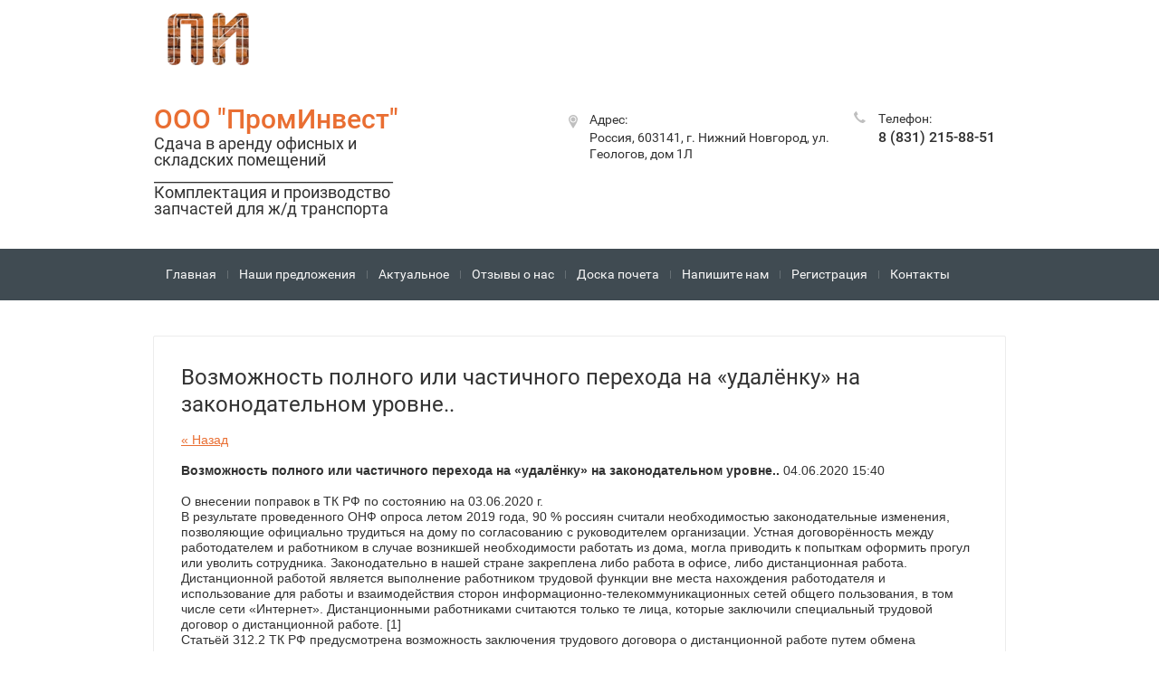

--- FILE ---
content_type: text/html; charset=utf-8
request_url: https://prominvest-nnov.ru/novosti/news_post/vozmozhnost-polnogo-ili-chastichnogo-perehoda-na-udalenku-na-zakonodatelnom-urovne
body_size: 7532
content:
								
	<!doctype html>
<html lang="ru">
<head>
<meta charset="utf-8">
<meta name="robots" content="all"/>
<title>Возможность полного или частичного перехода на «удалёнку» на законодательном уровне..</title>
<meta name="description" content="Возможность полного или частичного перехода на «удалёнку» на законодательном уровне..">
<meta name="keywords" content="Возможность полного или частичного перехода на «удалёнку» на законодательном уровне..">
<meta name="SKYPE_TOOLBAR" content="SKYPE_TOOLBAR_PARSER_COMPATIBLE">
<meta name="viewport" content="width=device-width, initial-scale=1.0, maximum-scale=1.0, user-scalable=no">
<meta name="format-detection" content="telephone=no">
<meta http-equiv="x-rim-auto-match" content="none">
<!-- <link rel="stylesheet" href="/t/v1250/images/theme0/styles.scss.css"> -->
<link rel="stylesheet" href="/g/css/styles_articles_tpl.css">
<link rel="stylesheet" href="/t/v1250/images/css/_owl.carousel.scss">
<script src="/g/libs/jquery/1.10.2/jquery.min.js"></script>
<script src="/t/v1250/images/js/owl.carousel.min.js" charset="utf-8"></script>
<script src="/shared/misc/includeform.js"></script>
<script src="/t/v1250/images/js/jquery.megapopup.form.js" charset="utf-8"></script>
<script type='text/javascript' src="/g/s3/misc/eventable/0.0.1/s3.eventable.js"></script>
<script type='text/javascript' src="/g/s3/misc/math/0.0.1/s3.math.js"></script>
<script type='text/javascript' src="/g/s3/menu/allin/0.0.2/s3.menu.allin.js"></script>

<script src="/t/v1250/images/js/waslidemenu.js"></script>
<script src="/t/v1250/images/js/modernizr.js"></script>
<meta name="yandex-verification" content="686e36955b9d8a4a" />
<meta name="google-site-verification" content="o6-6bpyaBWFdpIg27wR1kQcNTgs7y4WX-iAeb8Ex3ns" />

            <!-- 46b9544ffa2e5e73c3c971fe2ede35a5 -->
            <script src='/shared/s3/js/lang/ru.js'></script>
            <script src='/shared/s3/js/common.min.js'></script>
        <link rel='stylesheet' type='text/css' href='/shared/s3/css/calendar.css' /><link rel='stylesheet' type='text/css' href='/shared/highslide-4.1.13/highslide.min.css'/>
<script type='text/javascript' src='/shared/highslide-4.1.13/highslide-full.packed.js'></script>
<script type='text/javascript'>
hs.graphicsDir = '/shared/highslide-4.1.13/graphics/';
hs.outlineType = null;
hs.showCredits = false;
hs.lang={cssDirection:'ltr',loadingText:'Загрузка...',loadingTitle:'Кликните чтобы отменить',focusTitle:'Нажмите чтобы перенести вперёд',fullExpandTitle:'Увеличить',fullExpandText:'Полноэкранный',previousText:'Предыдущий',previousTitle:'Назад (стрелка влево)',nextText:'Далее',nextTitle:'Далее (стрелка вправо)',moveTitle:'Передвинуть',moveText:'Передвинуть',closeText:'Закрыть',closeTitle:'Закрыть (Esc)',resizeTitle:'Восстановить размер',playText:'Слайд-шоу',playTitle:'Слайд-шоу (пробел)',pauseText:'Пауза',pauseTitle:'Приостановить слайд-шоу (пробел)',number:'Изображение %1/%2',restoreTitle:'Нажмите чтобы посмотреть картинку, используйте мышь для перетаскивания. Используйте клавиши вперёд и назад'};</script>
<link rel="icon" href="/favicon.ico" type="image/x-icon">

<script src="/t/v1250/images/js/main.js" charset="utf-8"></script>

 	<link rel="stylesheet" href="/t/v1250/images/theme15/styles.scss.css">

<!--[if lt IE 10]>
<script src="/g/libs/ie9-svg-gradient/0.0.1/ie9-svg-gradient.min.js"></script>
<script src="/g/libs/jquery-placeholder/2.0.7/jquery.placeholder.min.js"></script>
<script src="/g/libs/jquery-textshadow/0.0.1/jquery.textshadow.min.js"></script>
<script src="/g/s3/misc/ie/0.0.1/ie.js"></script>
<![endif]-->
<!--[if lt IE 9]>
<script src="/g/libs/html5shiv/html5.js"></script>
<![endif]-->


<link href="/t/v1250/images/site.addons.scss.css" rel="stylesheet" type="text/css" />
</head>
<body>
	<div class="site-wrapper">
		<header role="banner" class="site-header">
			<div class="header-inner">
				<div class="logo-image"><img src="/thumb/2/Brg3iXFT5zn75wqOoZDlrQ/120r/d/bez_nazvaniya_0.png" alt=""></div>
				<div class="logo-block">
					<a class="site-logo" href="http://prominvest-nnov.ru">ООО &quot;ПромИнвест&quot;</a>
			        <div class="clear"></div>
	        		<div class="site-activity">Сдача в аренду офисных и складских помещений  _________________________________       Комплектация и производство запчастей для ж/д транспорта</div>
				</div>
				
									<div class="header-address"><div class="icon"></div><span style="display:inline-block;margin-bottom:2px;">Адрес:</span><div class="top-addr">Россия, 603141, г. Нижний Новгород, 
ул. Геологов, дом 1Л</div></div> 
								
				
				
				<div class="header-phone" style="margin-top:34px;">
					<span style="font:14px/1 'roboto-r', arial;display:inline-block;margin-bottom:4px;">Телефон:</span>
					<div class="top-phones">
													<div><a href="tel:8 (831) 215-88-51">8 (831) 215-88-51</a></div>
											</div>
					<div class="icon"></div>
				</div>
				<div class="clear"></div>				
			</div>	
						<div class="navigation__wrapper">
				<div class="navigation__wrapper-btn"></div>
				<div class="navigation__dropdown">
					<div class="navigation__dropdown-btn"></div>
					<div class="navigation__dropdown-shadow">					
						<div class="navigation__dropdown-inner">
							<nav role="navigation">
								<ul class="navigation waSlideMenu-menu"><li><a href="/" >Главная</a><ul class="level-2"><li><a href="/rezultaty-provedeniya-specialnoj-ocenki-uslovij-truda" >Результаты проведения специальной оценки условий труда</a></li></ul></li><li><a href="/uslugi" >Наши предложения</a><ul class="level-2"><li><a href="/uslugi-po-arende" >Услуги по аренде</a></li><li><a href="/komplektaciya" >Комплектация</a></li><li><a href="/otvetstvennoe-hranenie" >Ответственное хранение</a></li></ul></li><li><a href="/novostnaya-lenta" >Актуальное</a><ul class="level-2"><li><a href="/arendatoram" >Арендаторам</a></li><li><a href="/vakansii" >Вакансии</a></li><li><a href="/zakupki" >Закупки</a></li><li><a href="/svobodnye-pomeshcheniya" >Свободные помещения</a></li></ul></li><li><a href="/otzyvy-o-nas-1" >Отзывы о нас</a></li><li><a href="/doska-pocheta" >Доска почета</a></li><li><a href="/napishite-nam" >Напишите нам</a></li><li><a href="/user" >Регистрация</a></li><li><a href="/kontakty" >Контакты</a></li></ul>							</nav>
						</div>
					</div>
				</div>
			</div>
						<nav class="menu-top-wrapper">
				<ul class="s3-menu-allin s3-menu-allin-popup s3-menu-allin-default"><li><a href="/" >Главная</a><ul class="level-2"><li><a href="/rezultaty-provedeniya-specialnoj-ocenki-uslovij-truda" >Результаты проведения специальной оценки условий труда</a></li></ul></li><li><a href="/uslugi" >Наши предложения</a><ul class="level-2"><li><a href="/uslugi-po-arende" >Услуги по аренде</a></li><li><a href="/komplektaciya" >Комплектация</a></li><li><a href="/otvetstvennoe-hranenie" >Ответственное хранение</a></li></ul></li><li><a href="/novostnaya-lenta" >Актуальное</a><ul class="level-2"><li><a href="/arendatoram" >Арендаторам</a></li><li><a href="/vakansii" >Вакансии</a></li><li><a href="/zakupki" >Закупки</a></li><li><a href="/svobodnye-pomeshcheniya" >Свободные помещения</a></li></ul></li><li><a href="/otzyvy-o-nas-1" >Отзывы о нас</a></li><li><a href="/doska-pocheta" >Доска почета</a></li><li><a href="/napishite-nam" >Напишите нам</a></li><li><a href="/user" >Регистрация</a></li><li><a href="/kontakty" >Контакты</a></li></ul>			</nav>
		</header> <!-- .site-header -->
		<div class="site-container">
			
		
				<div class="underslider-blocks-wrap">
			<div class="underslider-second-block inner-page">				
				<div class="second-block-inner">
					<h1>Возможность полного или частичного перехода на «удалёнку» на законодательном уровне..</h1>
		

	<style type="text/css">
		.n-thumb {
			float: left;
			margin: 5px;
		}
	</style>



			<a href="/novosti">&laquo; Назад</a>
		<br/>
		<br/>
		<div>
			
			<b>Возможность полного или частичного перехода на «удалёнку» на законодательном уровне..</b>&nbsp;04.06.2020 15:40<br/><br/>
			О внесении поправок в ТК РФ по состоянию на 03.06.2020 г.<br />
В результате проведенного ОНФ опроса летом 2019 года, 90 % россиян считали необходимостью законодательные изменения, позволяющие официально трудиться на дому по согласованию с руководителем организации. Устная договорённость между работодателем и работником в случае возникшей необходимости работать из дома, могла приводить к попыткам оформить прогул или уволить сотрудника. Законодательно в нашей стране закреплена либо работа в офисе, либо дистанционная работа. Дистанционной работой является выполнение работником трудовой функции вне места нахождения работодателя и использование для работы и взаимодействия сторон информационно-телекоммуникационных сетей общего пользования, в том числе сети &laquo;Интернет&raquo;. Дистанционными работниками считаются только те лица, которые заключили специальный трудовой договор о дистанционной работе. [1]<br />
Статьёй 312.2 ТК РФ предусмотрена возможность заключения трудового договора о дистанционной работе путем обмена электронными документами.<br />
К электронным документам относятся:<br />
&ndash; документы, имеющие бумажный носитель (подлинник), переведенные в электронную форму (электронный файл в виде скана или фото самого документа)[2];<br />
&ndash; документы, изначально созданные в электронной форме (без бумажного носителя) [3];<br />
Электронный документ приобретает юридическую значимость после его подписания усиленными квалифицированными электронными подписями (УКЭП).<br />
Глава 49.1 ТК РФ посвящена особенностям регулирования труда дистанционных работников.<br />
Пандемия COVID &ndash; 19 внесла свои коррективы в жизнедеятельность людей и организаций. Часть организаций закрылась, часть организаций отправила сотрудников в неоплачиваемый отпуск или объявила о простое, часть организаций отправила сотрудников домой, выплачивая им з.п., часть отправила сотрудников на удаленную работу. Сложно всем - и работодателям и работникам.<br />
02 июня 2020 года в Государственную Думу был внесён законопроект о комбинированной занятости, т.е. о законодательном закреплении возможности полного или частичного перехода на &laquo;удалёнку&raquo;.<br />
Первый замглавы ЕР в Госдуме Андрей Исаев выделил несколько основных моментов - поправок в ТК РФ: регламентация временного перевода на дистанционную работу и частичной удаленной занятости; основания для увольнения сделать общими для сотрудников, работающих в офисе и удалённо. Так же он отметил о регулировании вопросов, связанных с сохранением заработной платы сотрудника при временном его переводе на &laquo;удалёнку&raquo; не ниже, чем он получал, личного времени сотрудника, когда его не беспокоит работодатель и об оплате сверхурочного времени.<br />
&laquo;Мы также договорились о том, что в целом наша работа будет построена на защите прав и интересов людей. Мы хотим твердо отделить гражданско-правовые отношения от трудовых отношений, которые предполагают более серьезную защиту прав работников&raquo;,-подчеркнул Андрей Исаев.<br />
Таким образом, данные планируемые поправки в ТК РФ (Законопроект № 966659-7 &laquo;О внесении изменений в статью 57 ТК РФ&raquo;) законодательно закрепят трудовые взаимоотношения между работодателем и работником. Как всё будет выглядеть на деле, в реальности - покажет время. Насколько наши законы работают.<br />
1. ст. 312.1 ТК РФ.<br />
2. ст. 6 Федерального закона от 06.04.2011 N 63-ФЗ &laquo;Об электронной подписи&raquo;.<br />
3. п. 11.1 ст. 2 Федерального закона от 27.07.2006 N 149-ФЗ &laquo;Об информации, информационных технологиях и о защите информации&raquo;.
			<br clear="all"/>
		</div>
			


				
				</div>
			</div>
		</div>
				</div>
<footer role="contentinfo" class="site-footer">			
						<div class="news-wrapper">
				<div class="news-inner">
	                <div class="news-name">Новости <a href="/novosti">все новости</a></div>
	                	                	                <article class="news-block">
	                    <time class="news-date" datetime="2025-12-30 00:00:00">30.12.2025</time>
	                    <div class="news-title"><a href="/novosti/news_post/s-novym-2026-godom">С Новым 2026 годом!</a></div>
	                    <div class="news-note"> </div>
	                </article>	
	                	                	                	                <article class="news-block">
	                    <time class="news-date" datetime="2025-05-09 09:00:00">09.05.2025</time>
	                    <div class="news-title"><a href="/novosti/news_post/9-maya-s-dnem-pobedy">9 мая! С Днем Победы!</a></div>
	                    <div class="news-note"></div>
	                </article>	
	                	                	                	                	                	                	                	                	                <div class="clear"></div>
	            </div>
			</div>	            
            		
            			<div class="contacts-block-wrapper">				
				<div class="contacts-block">				
					<div class="left-part">
						<div class="title">Контакты</div>
						<div class="bot-address"><div class="icon"></div><div class="bot-address-in">Адрес: Россия, 603141, г. Нижний Новгород, 
ул. Геологов, дом 1Л</div></div>
						<div class="bot-email"><div class="icon"></div>E-Mail: 							<a href="mailto:prominvest75@mail.ru">prominvest75@mail.ru</a>
						</div>
						<div class="bot-phones">
							<div class="icon"></div>
							<div class="bot-phones-in">
								<span class="bot-phone-span">Тел:</span>
								<div class="bot-phones-inset">
																			<div><a href="tel:8 (831) 215-88-51">8 (831) 215-88-51</a></div>
																	</div>
							</div>
						</div>
												  <div class="s_networks">
						  	<div class="s_title">Мы в социальных сетях</div>
						    						      <a href="https://vk.com/public195088745" target="_blank">
						        <img src="/thumb/2/i_MTq9KdtEKPTKorqZ9dRg/r/d/bez_nazvaniya.jpg" alt="" />
						      </a>
						    						  </div>
											</div>		
									
					<div class="clear"></div>	
				</div>
			</div>	
			<div class="footer-wrapper">
				<div class="footer">
					<div class="site-name">Copyright  &copy; 2016 - 2026 </div>
					<div class="right">
				    	<div class="site-copyright"><span style='font-size:14px;' class='copyright'><!--noindex--><span style="text-decoration:underline; cursor: pointer;" onclick="javascript:window.open('https://megagr'+'oup.ru/?utm_referrer='+location.hostname)" class="copyright">Мегагрупп.ру</span><!--/noindex--></span></div>
											    <div class="site-counters"><!--LiveInternet counter--><script type="text/javascript"><!--
document.write("<a href='//www.liveinternet.ru/click' "+
"target=_blank><img src='//counter.yadro.ru/hit?t52.3;r"+
escape(document.referrer)+((typeof(screen)=="undefined")?"":
";s"+screen.width+"*"+screen.height+"*"+(screen.colorDepth?
screen.colorDepth:screen.pixelDepth))+";u"+escape(document.URL)+
";"+Math.random()+
"' alt='' title='LiveInternet: показано число просмотров и"+
" посетителей за 24 часа' "+
"border='0' width='88' height='31'><\/a>")
//--></script><!--/LiveInternet-->
<!--__INFO2026-01-25 01:45:21INFO__-->
</div>
											</div>				    
					<div class="clear"></div>
				</div>				
			</div>							
		</footer> <!-- .site-footer -->
	</div>
	
	<script src="/t/v1250/images/js/flexFix.js"></script>

<!-- assets.bottom -->
<!-- </noscript></script></style> -->
<script src="/my/s3/js/site.min.js?1769082895" ></script>
<script src="/my/s3/js/site/defender.min.js?1769082895" ></script>
<script src="https://cp.onicon.ru/loader/5784a9a628668866328b4591.js" data-auto async></script>
<script >/*<![CDATA[*/
var megacounter_key="2a6617a499bdc8ff1f0e89a35ce7f7da";
(function(d){
    var s = d.createElement("script");
    s.src = "//counter.megagroup.ru/loader.js?"+new Date().getTime();
    s.async = true;
    d.getElementsByTagName("head")[0].appendChild(s);
})(document);
/*]]>*/</script>
<script >/*<![CDATA[*/
$ite.start({"sid":1317944,"vid":1323884,"aid":1567437,"stid":4,"cp":21,"active":true,"domain":"prominvest-nnov.ru","lang":"ru","trusted":false,"debug":false,"captcha":3,"onetap":[{"provider":"vkontakte","provider_id":"51973075","code_verifier":"wMwNZQEjWD2GcZWkYT14kUZjNGTINZJ4OZ2OEEAmyDg"}]});
/*]]>*/</script>
<!-- /assets.bottom -->
</body>
</html>

--- FILE ---
content_type: text/css
request_url: https://prominvest-nnov.ru/t/v1250/images/theme15/styles.scss.css
body_size: 14913
content:
@charset "utf-8";
html {
  font-family: sans-serif;
  -ms-text-size-adjust: 100%;
  -webkit-text-size-adjust: 100%;
  overflow-y: scroll; }

body {
  margin: 0; }

article, aside, details, figcaption, figure, footer, header, hgroup, main, menu, nav, section, summary {
  display: block; }

audio, canvas, progress, video {
  display: inline-block;
  vertical-align: baseline; }

audio:not([controls]) {
  display: none;
  height: 0; }

[hidden], template {
  display: none; }

a {
  background-color: transparent; }

a:active, a:hover {
  outline: 0; }

abbr[title] {
  border-bottom: 1px dotted; }

b, strong {
  font-weight: 700; }

dfn {
  font-style: italic; }

h1 {
  font-size: 2em;
  margin: 0.67em 0; }

mark {
  background: #ff0;
  color: #000; }

small {
  font-size: 80%; }

sub, sup {
  font-size: 75%;
  line-height: 0;
  position: relative;
  vertical-align: baseline; }

sup {
  top: -0.5em; }

sub {
  bottom: -0.25em; }

img {
  border: 0; }

svg:not(:root) {
  overflow: hidden; }

figure {
  margin: 1em 40px; }

hr {
  box-sizing: content-box;
  height: 0; }

pre {
  overflow: auto; }

code, kbd, pre, samp {
  font-family: monospace, monospace;
  font-size: 1em; }

button, input, optgroup, select, textarea {
  font: inherit;
  margin: 0; }

button {
  overflow: visible; }

button, select {
  text-transform: none; }

button, html input[type="button"], input[type="reset"], input[type="submit"] {
  -webkit-appearance: button;
  cursor: pointer; }

button[disabled], html input[disabled] {
  cursor: default; }

button::-moz-focus-inner, input::-moz-focus-inner {
  border: 0;
  padding: 0; }

input {
  line-height: normal; }

input[type="checkbox"], input[type="radio"] {
  box-sizing: border-box;
  padding: 0; }

input[type="number"]::-webkit-inner-spin-button, input[type="number"]::-webkit-outer-spin-button {
  height: auto; }

input[type="search"] {
  -webkit-appearance: textfield;
  box-sizing: content-box; }

input[type="search"]::-webkit-search-cancel-button, input[type="search"]::-webkit-search-decoration {
  -webkit-appearance: none; }

fieldset {
  border: 1px solid silver;
  margin: 0 2px;
  padding: 0.35em 0.625em 0.75em; }

legend {
  border: 0;
  padding: 0; }

textarea {
  overflow: auto; }

optgroup {
  font-weight: 700; }

table {
  border-collapse: collapse;
  border-spacing: 0; }

td, th {
  padding: 0; }

@media print {
  * {
    background: transparent !important;
    color: #000 !important;
    box-shadow: none !important;
    text-shadow: none !important; }

  a, a:visited {
    text-decoration: underline; }

  a[href]:after {
    content: " (" attr(href) ")"; }

  abbr[title]:after {
    content: " (" attr(title) ")"; }

  pre, blockquote {
    border: 1px solid #999;
    page-break-inside: avoid; }

  thead {
    display: table-header-group; }

  tr, img {
    page-break-inside: avoid; }

  img {
    max-width: 100% !important; }

  @page {
    margin: 0.5cm; }

  p, h2, h3 {
    orphans: 3;
    widows: 3; }

  h2, h3 {
    page-break-after: avoid; } }

.hide {
  display: none; }

.show {
  display: block; }

.invisible {
  visibility: hidden; }

.visible {
  visibility: visible; }

.reset-indents {
  padding: 0;
  margin: 0; }

.reset-font {
  line-height: 0;
  font-size: 0; }

.clear-list {
  list-style: none;
  padding: 0;
  margin: 0; }

.clearfix:before, .clearfix:after {
  display: table;
  content: "";
  line-height: 0;
  font-size: 0; }
  .clearfix:after {
    clear: both; }

.clear {
  visibility: hidden;
  clear: both;
  height: 0;
  font-size: 1px;
  line-height: 0; }

.clear-self::after {
  display: block;
  visibility: hidden;
  clear: both;
  height: 0;
  content: ''; }

.overflowHidden {
  overflow: hidden; }

.thumb, .YMaps, .ymaps-map {
  color: #000; }

.table {
  display: table; }
  .table .tr {
    display: table-row; }
    .table .tr .td {
      display: table-cell; }

.table0, .table1, .table2 {
  border-collapse: collapse; }
  .table0 td, .table1 td, .table2 td {
    padding: 0.5em; }

.table1, .table2 {
  border: 1px solid #afafaf; }
  .table1 td, .table2 td, .table1 th, .table2 th {
    border: 1px solid #afafaf; }

.table2 th {
  padding: 0.5em;
  color: #fff;
  background: #f00; }

html, body {
  height: 100%; }

html {
  font-size: 14px; }

@font-face {
  font-family: 'roboto-r';
  src: url("/g/fonts/roboto/roboto-r.eot");
  src: url("/g/fonts/roboto/roboto-r.eot?#iefix") format("embedded-opentype"), url("/g/fonts/roboto/roboto-r.woff2") format("woff2"), url("/g/fonts/roboto/roboto-r.woff") format("woff"), url("/g/fonts/roboto/roboto-r.ttf") format("truetype"), url("/g/fonts/roboto/roboto-r.svg#roboto-r") format("svg");
  font-weight: normal;
  font-style: normal; }

@font-face {
  font-family: 'roboto-b';
  src: url("/g/fonts/roboto/roboto-b.eot");
  src: url("/g/fonts/roboto/roboto-b.eot?#iefix") format("embedded-opentype"), url("/g/fonts/roboto/roboto-b.woff2") format("woff2"), url("/g/fonts/roboto/roboto-b.woff") format("woff"), url("/g/fonts/roboto/roboto-b.ttf") format("truetype"), url("/g/fonts/roboto/roboto-b.svg#roboto-b") format("svg");
  font-weight: normal;
  font-style: normal; }

@font-face {
  font-family: 'roboto-m';
  src: url("/g/fonts/roboto/roboto-m.eot");
  src: url("/g/fonts/roboto/roboto-m.eot?#iefix") format("embedded-opentype"), url("/g/fonts/roboto/roboto-m.woff2") format("woff2"), url("/g/fonts/roboto/roboto-m.woff") format("woff"), url("/g/fonts/roboto/roboto-m.ttf") format("truetype"), url("/g/fonts/roboto/roboto-m.svg#roboto-m") format("svg");
  font-weight: normal;
  font-style: normal; }

@font-face {
  font-family: 'roboto-bl';
  src: url("/g/fonts/roboto/roboto-bl.eot");
  src: url("/g/fonts/roboto/roboto-bl.eot?#iefix") format("embedded-opentype"), url("/g/fonts/roboto/roboto-bl.woff2") format("woff2"), url("/g/fonts/roboto/roboto-bl.woff") format("woff"), url("/g/fonts/roboto/roboto-bl.ttf") format("truetype"), url("/g/fonts/roboto/roboto-bl.svg#roboto-bl") format("svg");
  font-weight: normal;
  font-style: normal; }

body {
  position: relative;
  min-width: 320px;
  text-align: left;
  color: #323232;
  background: #fff;
  font-family: Arial, Helvetica, sans-serif;
  line-height: 1.25; }

h1, h2, h3, h4, h5, h6 {
  color: #323232;
  font-family: 'roboto-r', Arial, Helvetica, sans-serif;
  font-weight: normal;
  font-style: normal; }

h1 {
  margin-top: 0;
  font-size: 24px; }

h2 {
  font-size: 1.5rem; }

h3 {
  font-size: 1.17rem; }

h4 {
  font-size: 1rem; }

h5 {
  font-size: 0.83rem; }

h6 {
  font-size: 0.67rem; }

h5, h6 {
  font-weight: bold; }

a {
  text-decoration: underline;
  color: #e96e32; }

a:hover {
  text-decoration: none; }

a img {
  border-color: #323232; }

img, textarea, object, object embed, .table-wrapper {
  max-width: 100%; }

.table-wrapper {
  overflow: auto; }

img {
  height: auto; }

.clear {
  font-size: 0;
  line-height: 0;
  clear: both; }

table img {
  max-width: none; }

* {
  -webkit-tap-highlight-color: rgba(0, 0, 0, 0); }

.site-path {
  margin-bottom: 10px;
  white-space: pre-wrap;
  line-height: 1; }

.site-header a img, .site-sidebar a img, .site-footer a img {
  border: none; }

.site-header p, .site-footer p {
  margin: 0; }

.site-sidebar p:first-child {
  margin-top: 0; }
  .site-sidebar p:last-child {
    border-bottom: 0; }

.site-wrapper {
  min-height: 100%;
  display: -moz-box;
  display: -webkit-box;
  display: -webkit-flex;
  display: -moz-flex;
  display: -ms-flexbox;
  display: flex;
  -webkit-box-direction: normal;
  -webkit-box-orient: vertical;
  -moz-box-direction: normal;
  -moz-box-orient: vertical;
  -webkit-flex-direction: column;
  -moz-flex-direction: column;
  -ms-flex-direction: column;
  flex-direction: column; }
  .ie .site-wrapper {
    height: 100%; }

@media all and (max-width: 340px) {
  .navigation__dropdown {
    width: 100%; }

  .apartments .block-title {
    font-size: 1.4rem; } }

@media all and (max-width: 939px) {
  .waSlideMenu-wrapper {
    position: relative;
    height: 100%; } }

@media all and (min-width: 940px) {
  .menu-top-wrapper {
    background-color: #404b52;
    margin-bottom: 20px;
    display: block; }
    .menu-top-wrapper .s3-menu-allin {
      margin: 0 auto;
      max-width: 940px;
      padding: 10px 0 12px;
      list-style: none;
      font-size: 0; }
      .menu-top-wrapper .s3-menu-allin > li {
        display: inline-block;
        vertical-align: top; }
        .menu-top-wrapper .s3-menu-allin > li.opened > ul {
          display: block; }
        .menu-top-wrapper .s3-menu-allin > li:first-child:before {
          display: none; }
        .menu-top-wrapper .s3-menu-allin > li:first-child > a:before {
          display: none; }
        .menu-top-wrapper .s3-menu-allin > li ul {
          display: none;
          border: none;
          margin: 0;
          padding: 21px 0;
          list-style: none;
          font-size: 0;
          position: absolute;
          width: 260px;
          -webkit-border-radius: 0 0 2px 2px;
          -moz-border-radius: 0 0 2px 2px;
          -ms-border-radius: 0 0 2px 2px;
          -o-border-radius: 0 0 2px 2px;
          border-radius: 0 0 2px 2px;
          background-color: #e96e32;
          z-index: 100; }
          .menu-top-wrapper .s3-menu-allin > li ul li:first-child a:before {
            display: none; }
            .menu-top-wrapper .s3-menu-allin > li ul li a {
              font: 14px/1 'roboto-r', Arial, Helvetica, sans-serif;
              color: #fff;
              text-decoration: none;
              display: block;
              -webkit-transition: 0.4s;
              -moz-transition: 0.4s;
              -o-transition: 0.4s;
              -ms-transition: 0.4s;
              transition: 0.4s;
              background: url('data:image/svg+xml,%3Csvg%20version%3D%221.1%22%20baseProfile%3D%22full%22%20xmlns%3D%22http%3A%2F%2Fwww.w3.org%2F2000%2Fsvg%22%20xmlns%3Axlink%3D%22http%3A%2F%2Fwww.w3.org%2F1999%2Fxlink%22%20xmlns%3Aev%3D%22http%3A%2F%2Fwww.w3.org%2F2001%2Fxml-events%22%20xml%3Aspace%3D%22preserve%22%20x%3D%220px%22%20y%3D%220px%22%20width%3D%2225px%22%20height%3D%229px%22%20%20viewBox%3D%220%200%2025%209%22%20preserveAspectRatio%3D%22none%22%20shape-rendering%3D%22geometricPrecision%22%3E%3Cpath%20fill%3D%22%23fff%22%20d%3D%22M0.704%2C8.969%20C0.893%2C8.969%201.082%2C8.893%201.226%2C8.741%20L4.755%2C5.013%20C5.040%2C4.712%205.040%2C4.226%204.755%2C3.925%20L1.226%2C0.197%20C0.940%2C-0.105%200.474%2C-0.107%200.186%2C0.193%20C-0.102%2C0.493%20-0.104%2C0.982%200.183%2C1.284%20L3.197%2C4.469%20L0.183%2C7.654%20C-0.104%2C7.956%20-0.102%2C8.445%200.186%2C8.745%20C0.330%2C8.894%200.517%2C8.969%200.704%2C8.969%20Z%22%2F%3E%3C%2Fsvg%3E') 100% 50% no-repeat;
              position: relative;
              padding: 13px 40px 11px 23px;
              border: none;
              margin-bottom: -1px; }
              .menu-top-wrapper .s3-menu-allin > li ul li a:before {
                content: "";
                position: absolute;
                left: 11px;
                right: 10px;
                height: 1px;
                z-index: -1;
                top: 0;
                background: rgba(255, 255, 255, .2); }
              .menu-top-wrapper .s3-menu-allin > li ul li a:hover {
                background-color: #404b52; }
            .menu-top-wrapper .s3-menu-allin > li ul li ul {
              background-color: #2e2e2e; }
              .menu-top-wrapper .s3-menu-allin > li ul li ul li a:before {
                background-color: #4d4d4d; }
                .menu-top-wrapper .s3-menu-allin > li ul li ul li a:hover {
                  background: url('data:image/svg+xml,%3Csvg%20version%3D%221.1%22%20baseProfile%3D%22full%22%20xmlns%3D%22http%3A%2F%2Fwww.w3.org%2F2000%2Fsvg%22%20xmlns%3Axlink%3D%22http%3A%2F%2Fwww.w3.org%2F1999%2Fxlink%22%20xmlns%3Aev%3D%22http%3A%2F%2Fwww.w3.org%2F2001%2Fxml-events%22%20xml%3Aspace%3D%22preserve%22%20x%3D%220px%22%20y%3D%220px%22%20width%3D%2225px%22%20height%3D%229px%22%20%20viewBox%3D%220%200%2025%209%22%20preserveAspectRatio%3D%22none%22%20shape-rendering%3D%22geometricPrecision%22%3E%3Cpath%20fill%3D%22%23fff%22%20d%3D%22M0.704%2C8.969%20C0.893%2C8.969%201.082%2C8.893%201.226%2C8.741%20L4.755%2C5.013%20C5.040%2C4.712%205.040%2C4.226%204.755%2C3.925%20L1.226%2C0.197%20C0.940%2C-0.105%200.474%2C-0.107%200.186%2C0.193%20C-0.102%2C0.493%20-0.104%2C0.982%200.183%2C1.284%20L3.197%2C4.469%20L0.183%2C7.654%20C-0.104%2C7.956%20-0.102%2C8.445%200.186%2C8.745%20C0.330%2C8.894%200.517%2C8.969%200.704%2C8.969%20Z%22%2F%3E%3C%2Fsvg%3E') 100% 50% no-repeat;
                  color: #e96e32; }
        .menu-top-wrapper .s3-menu-allin > li.s3-menu-allin-active > a {
          background-color: #e96e32; }
        .menu-top-wrapper .s3-menu-allin > li:hover > a:before, .menu-top-wrapper .s3-menu-allin > li:hover + li > a:before {
          display: none; }
        .menu-top-wrapper .s3-menu-allin > li > a {
          display: block;
          margin-right: -1px;
          position: relative;
          font: 14px 'roboto-r', Arial, Helvetica, sans-serif;
          -webkit-border-radius: 2px;
          -moz-border-radius: 2px;
          -ms-border-radius: 2px;
          -o-border-radius: 2px;
          border-radius: 2px;
          color: #f7f7f7;
          text-decoration: none;
          padding: 10px 13px 9px;
          -webkit-transition: 0.4s;
          -moz-transition: 0.4s;
          -o-transition: 0.4s;
          -ms-transition: 0.4s;
          transition: 0.4s;
          z-index: 1;
          border: none;
          position: relative; }
          .menu-top-wrapper .s3-menu-allin > li > a:before {
            content: "";
            position: absolute;
            left: 0;
            top: 14px;
            z-index: -1;
            bottom: 12px;
            border-left: 1px solid rgba(255, 255, 255, .2); }
          .menu-top-wrapper .s3-menu-allin > li > a:hover {
            background-color: #e96e32;
            -webkit-border-radius: 2px 2px 0 0;
            -moz-border-radius: 2px 2px 0 0;
            -ms-border-radius: 2px 2px 0 0;
            -o-border-radius: 2px 2px 0 0;
            border-radius: 2px 2px 0 0; }
            .menu-top-wrapper .s3-menu-allin > li > a:hover:before {
              display: none; }

  .navigation__wrapper {
    display: none; } }

@media all and (max-width: 939px) {
  .menu-top-wrapper {
    display: none; }

  .navigation__wrapper {
    display: block; } }

@media all and (max-width: 939px) {
  .waSlideMenu-inheritedmenu {
    background-color: #e96e32;
    padding: 0px 0 0px !important;
    height: 100%;
    position: relative !important;
    height: 0;
    -webkit-transition: 0.4s;
    -moz-transition: 0.4s;
    -o-transition: 0.4s;
    -ms-transition: 0.4s;
    transition: 0.4s; }
    .waSlideMenu-inheritedmenu:before {
      content: "";
      position: absolute;
      bottom: 0;
      height: 20px;
      left: 0;
      right: 0;
      background-color: #e96e32; }
    .waSlideMenu-inheritedmenu a {
      position: relative;
      display: block; }
      .waSlideMenu-inheritedmenu a::after {
        position: absolute;
        right: 0;
        top: 50%;
        margin-top: -4px;
        bottom: 0;
        width: 15px;
        height: 9px;
        content: "";
        background: url(../menu-arrow.svg) 0 0 no-repeat; }
      .waSlideMenu-inheritedmenu a:hover {
        color: #404b52 !important; }
        .waSlideMenu-inheritedmenu a:hover::after {
          background: url(../menu-arrow-hover.svg) 0 0 no-repeat; }
      .waSlideMenu-inheritedmenu a:active {
        background: none; }
    .waSlideMenu-inheritedmenu li.parrent_name > a {
      background: #2e2e2e !important;
      display: block;
      margin: 0 -20px -1px;
      padding-left: 20px;
      padding-right: 20px; }
      .waSlideMenu-inheritedmenu li.parrent_name > a:hover {
        color: #fefefe !important; }
      .waSlideMenu-inheritedmenu li.parrent_name > a:after {
        display: none; }
    .waSlideMenu-inheritedmenu li:nth-child(3) {
      padding-top: 10px; }

  .waSlideMenu-menu a {
    font: 14px 'roboto-r', Arial, Helvetica, sans-serif;
    color: #fff;
    text-decoration: none; }

  .navigation__wrapper {
    position: fixed;
    left: 0;
    right: 0;
    top: 0;
    margin: 0 0 20px;
    z-index: 100;
    padding: 10px 0 12px;
    list-style: none;
    font-size: 0;
    border: none;
    width: auto;
    background-color: #404b52; }

  .navigation {
    background-color: #2e2e2e;
    height: 100%;
    padding: 10px 0 20px !important; }
    .navigation li ul {
      display: none; }
      .navigation li.opened > ul {
        height: 100%;
        top: 0 !important;
        left: 0 !important;
        position: relative;
        display: block !important;
        visibility: visible !important; }
      .navigation__wrapper-btn {
        width: 40px;
        height: 40px;
        cursor: pointer;
        margin-left: 10px;
        display: inline-block;
        vertical-align: top;
        -webkit-border-radius: 3px;
        -moz-border-radius: 3px;
        -ms-border-radius: 3px;
        -o-border-radius: 3px;
        border-radius: 3px;
        background: #e96e32 url('data:image/svg+xml,%3Csvg%20version%3D%221.1%22%20baseProfile%3D%22full%22%20xmlns%3D%22http%3A%2F%2Fwww.w3.org%2F2000%2Fsvg%22%20xmlns%3Axlink%3D%22http%3A%2F%2Fwww.w3.org%2F1999%2Fxlink%22%20xmlns%3Aev%3D%22http%3A%2F%2Fwww.w3.org%2F2001%2Fxml-events%22%20xml%3Aspace%3D%22preserve%22%20x%3D%220px%22%20y%3D%220px%22%20width%3D%2220px%22%20height%3D%2213px%22%20%20viewBox%3D%220%200%2020%2013%22%20preserveAspectRatio%3D%22none%22%20shape-rendering%3D%22geometricPrecision%22%3E%3Cpath%20fill%3D%20%22%23f9f9f9%22%20d%3D%22M18.500%2C8.000%20L1.500%2C8.000%20C0.672%2C8.000%20-0.000%2C7.328%20-0.000%2C6.500%20C-0.000%2C5.672%200.672%2C5.000%201.500%2C5.000%20L18.500%2C5.000%20C19.328%2C5.000%2020.000%2C5.672%2020.000%2C6.500%20C20.000%2C7.328%2019.328%2C8.000%2018.500%2C8.000%20ZM18.500%2C3.000%20L1.500%2C3.000%20C0.672%2C3.000%20-0.000%2C2.328%20-0.000%2C1.500%20C-0.000%2C0.671%200.672%2C-0.000%201.500%2C-0.000%20L18.500%2C-0.000%20C19.328%2C-0.000%2020.000%2C0.671%2020.000%2C1.500%20C20.000%2C2.328%2019.328%2C3.000%2018.500%2C3.000%20ZM1.500%2C10.000%20L18.500%2C10.000%20C19.328%2C10.000%2020.000%2C10.671%2020.000%2C11.500%20C20.000%2C12.328%2019.328%2C13.000%2018.500%2C13.000%20L1.500%2C13.000%20C0.672%2C13.000%20-0.000%2C12.328%20-0.000%2C11.500%20C-0.000%2C10.671%200.672%2C10.000%201.500%2C10.000%20Z%22%2F%3E%3C%2Fsvg%3E') 50% 50% no-repeat; }
    .navigation__dropdown {
      position: fixed;
      overflow-y: auto;
      z-index: 10;
      left: 0;
      top: 0;
      padding: 0;
      width: 280px;
      height: 100%;
      will-change: all;
      -webkit-overflow-scrolling: touch;
      -webkit-transform: translateX(-340px);
      -moz-transform: translateX(-340px);
      -ms-transform: translateX(-340px);
      -o-transform: translateX(-340px);
      transform: translateX(-340px); }
      .navigation__dropdown.act {
        box-shadow: rgba(0, 0, 0, 0.85) 0px 0px 0px 10000px;
        background: rgba(0, 0, 0, 0.85); }
      .navigation__dropdown::before {
        z-index: -1;
        background: #404b52;
        left: 0;
        content: "";
        position: absolute;
        right: 0;
        top: 0;
        height: 62px; }
    .navigation__dropdown-inner {
      width: 100%;
      padding: 62px 0 0px;
      overflow: hidden;
      height: 100%; }
    .navigation__dropdown-btn {
      position: absolute;
      z-index: 11;
      right: 20px;
      top: 10px;
      -webkit-border-radius: 3px;
      -moz-border-radius: 3px;
      -ms-border-radius: 3px;
      -o-border-radius: 3px;
      border-radius: 3px;
      width: 40px;
      height: 40px;
      cursor: pointer;
      background: #e96e32 url('data:image/svg+xml,%3Csvg%20version%3D%221.1%22%20baseProfile%3D%22full%22%20xmlns%3D%22http%3A%2F%2Fwww.w3.org%2F2000%2Fsvg%22%20xmlns%3Axlink%3D%22http%3A%2F%2Fwww.w3.org%2F1999%2Fxlink%22%20xmlns%3Aev%3D%22http%3A%2F%2Fwww.w3.org%2F2001%2Fxml-events%22%20xml%3Aspace%3D%22preserve%22%20x%3D%220px%22%20y%3D%220px%22%20width%3D%2216px%22%20height%3D%2215px%22%20%20viewBox%3D%220%200%2016%2015%22%20preserveAspectRatio%3D%22none%22%20shape-rendering%3D%22geometricPrecision%22%3E%3Cpath%20fill%3D%22%23f9f9f9%22%20d%3D%22M15.220%2C2.653%20L10.100%2C7.716%20L14.896%2C12.246%20C15.498%2C12.815%2015.525%2C13.764%2014.957%2C14.367%20C14.388%2C14.969%2013.438%2C14.996%2012.836%2C14.427%20L7.965%2C9.826%20L3.163%2C14.575%20C2.576%2C15.155%201.650%2C15.128%201.095%2C14.513%20C0.540%2C13.898%200.566%2C12.928%201.154%2C12.347%20L5.785%2C7.767%20L0.478%2C2.754%20C-0.124%2C2.185%20-0.152%2C1.235%200.417%2C0.633%20C0.986%2C0.031%201.936%2C0.004%202.538%2C0.573%20L7.920%2C5.657%20L13.211%2C0.425%20C13.798%2C-0.156%2014.724%2C-0.128%2015.279%2C0.487%20C15.834%2C1.102%2015.808%2C2.072%2015.220%2C2.653%20Z%22%2F%3E%3C%2Fsvg%3E') 50% 50% no-repeat; }
    .navigation, .navigation ul {
      width: 100%;
      padding: 0;
      list-style: none; }
    .navigation {
      position: relative;
      margin: 0; }
    .navigation ul {
      position: absolute;
      margin: 0;
      left: 100%;
      top: 0;
      visibility: hidden; }
    .navigation li {
      border-top: 1px solid rgba(255, 255, 255, .14);
      margin: 0 20px; }
      .navigation li:first-child {
        border-top: none; }
      .navigation li.waSlideMenu-back {
        margin: 0; }
      .navigation li .parrent_name {
        border-top: none; }
        .navigation li .parrent_name > a {
          background-color: #2e2e2e;
          color: #fefefe; }
      .navigation li.sublevel > a::after {
        position: absolute;
        right: 0;
        top: 50%;
        margin-top: -4px;
        bottom: 0;
        width: 15px;
        height: 9px;
        content: "";
        background: url(../menu-arrow.svg) 0 0 no-repeat; }
      .navigation li.waSlideMenu-back {
        position: absolute;
        left: 20px;
        top: -40px;
        border: none; }
        .navigation li.waSlideMenu-back a {
          width: 24px;
          height: 18px;
          margin-top: 3px;
          padding: 0 0 0 20px;
          text-transform: uppercase;
          font: 14px/1 'roboto-r', Arial, Helvetica, sans-serif;
          display: inline-block;
          margin-left: 0;
          position: relative;
          color: #f7f7f7;
          background: url(../back-arrow.svg) 0 0 no-repeat; }
          .navigation li.waSlideMenu-back a::after {
            display: none; }
          .navigation li.waSlideMenu-back a:hover {
            color: #f7f7f7 !important; }
          .navigation li.waSlideMenu-back a:active {
            background: url(../back-arrow.svg) 0 0 no-repeat !important; }
    .navigation a {
      display: block;
      padding: 8px 0 11px;
      position: relative; }
      .navigation a:hover {
        color: #e96e32; }
      .navigation a:active {
        background: none !important; } }

.waSlideMenu-nav {
  height: 100% !important; }

.site-header {
  min-height: 100px;
  margin: auto;
  width: 100%;
  -webkit-box-flex: none;
  -webkit-flex: none;
  -moz-box-flex: none;
  -moz-flex: none;
  -ms-flex: none;
  flex: none; }
  .site-header .header-inner {
    max-width: 940px;
    margin: 0 auto;
    padding-bottom: 35px; }
  @media all and (max-width: 767px) {
    .site-header .header-inner {
      text-align: center; } }
  @media all and (max-width: 939px) {
    .site-header .header-inner {
      padding: 42px 10px 30px; } }
  @media all and (max-width: 479px) {
    .site-header .header-inner {
      padding-bottom: 15px; } }
  .site-header .logo-block {
    width: 300px;
    float: left;
    margin: 30px 0 0; }
  @media all and (max-width: 939px) {
    .site-header .logo-block {
      width: 260px;
      margin-left: 10px; } }
  @media all and (max-width: 767px) {
    .site-header .logo-block {
      float: none;
      width: 100%;
      text-align: center;
      margin-left: 0; } }
  .site-header .logo-block .site-logo {
    font: 30px/1 'roboto-m', Arial, Helvetica, sans-serif;
    color: #e96e32;
    text-decoration: none;
    display: inline-block;
    margin-bottom: 3px; }
    .site-header .logo-block .site-logo a {
      color: #e96e32;
      text-decoration: none; }
    @media all and (max-width: 939px) {
    .site-header .logo-block .site-logo {
      font-size: 27px; } }
    @media all and (max-width: 767px) {
    .site-header .logo-block .site-logo {
      font-size: 27px;
      display: inline-block; } }
  .site-header .logo-block .site-activity {
    font: 18px/1 'roboto-r', Arial, Helvetica, sans-serif;
    color: #323232; }
    @media all and (max-width: 767px) {
    .site-header .logo-block .site-activity {
      display: inline-block; } }
  .site-header .header-address {
    float: left;
    margin: 36px 0 0 181px;
    width: 270px;
    font: 14px/18px 'roboto-r', Arial, Helvetica, sans-serif;
    color: #323232;
    position: relative; }
  @media all and (max-width: 767px) {
    .site-header .header-address {
      display: none; } }
  .site-header .header-address .icon {
    content: "";
    position: absolute;
    left: -23px;
    top: 4px;
    width: 10px;
    height: 15px;
    background: url('data:image/svg+xml,%3Csvg%20version%3D%221.1%22%20baseProfile%3D%22full%22%20xmlns%3D%22http%3A%2F%2Fwww.w3.org%2F2000%2Fsvg%22%20xmlns%3Axlink%3D%22http%3A%2F%2Fwww.w3.org%2F1999%2Fxlink%22%20xmlns%3Aev%3D%22http%3A%2F%2Fwww.w3.org%2F2001%2Fxml-events%22%20xml%3Aspace%3D%22preserve%22%20x%3D%220px%22%20y%3D%220px%22%20width%3D%2210px%22%20height%3D%2215px%22%20%20viewBox%3D%220%200%2010%2015%22%20preserveAspectRatio%3D%22none%22%20shape-rendering%3D%22geometricPrecision%22%3E%3Cpath%20fill%3D%22%23bfbfbf%22%20d%3D%22M4.996%2C14.996%20C4.996%2C14.996%20-0.001%2C7.756%20-0.001%2C4.995%20C-0.001%2C2.233%202.236%2C-0.006%204.996%2C-0.006%20C7.756%2C-0.006%209.994%2C2.233%209.994%2C4.995%20C9.994%2C7.756%204.996%2C14.996%204.996%2C14.996%20ZM4.996%2C1.494%20C3.064%2C1.494%201.498%2C3.061%201.498%2C4.995%20C1.498%2C6.928%203.064%2C8.495%204.996%2C8.495%20C6.928%2C8.495%208.495%2C6.928%208.495%2C4.995%20C8.495%2C3.061%206.928%2C1.494%204.996%2C1.494%20ZM4.996%2C7.495%20C3.616%2C7.495%202.498%2C6.375%202.498%2C4.995%20C2.498%2C3.614%203.616%2C2.494%204.996%2C2.494%20C6.376%2C2.494%207.495%2C3.614%207.495%2C4.995%20C7.495%2C6.375%206.376%2C7.495%204.996%2C7.495%20Z%22%2F%3E%3C%2Fsvg%3E') no-repeat; }
  @media all and (max-width: 939px) {
    .site-header .header-address {
      width: 230px;
      margin-left: 120px; } }
  @media all and (max-width: 830px) {
    .site-header .header-address {
      margin-left: 50px; } }
  .site-header .header-phone {
    width: 140px;
    display: inline-block;
    float: right;
    font: 16px/20px 'roboto-m', Arial, Helvetica, sans-serif;
    color: #323232;
    margin: 38px 0 0;
    position: relative; }
  .site-header .header-phone a {
    color: #323232;
    text-decoration: none; }
  .site-header .header-phone span {
    width: 100%; }
    @media all and (max-width: 767px) {
    .site-header .header-phone span {
      float: none;
      width: 340px;
      width: auto;
      display: none !important; } }
    @media all and (max-width: 358px) {
    .site-header .header-phone span {
      display: none !important; } }
  @media all and (max-width: 939px) {
    .site-header .header-phone {
      margin-right: 8px; } }
  @media all and (max-width: 767px) {
    .site-header .header-phone {
      float: none;
      margin-top: 18px;
      width: 100%;
      display: inline-block; } }
  @media all and (max-width: 479px) {
    .site-header .header-phone {
      margin-top: 10px; } }
  .site-header .header-phone .icon {
    content: "";
    position: absolute;
    left: -27px;
    top: 2px;
    width: 13px;
    height: 13px;
    background: url('data:image/svg+xml,%3Csvg%20version%3D%221.1%22%20baseProfile%3D%22full%22%20xmlns%3D%22http%3A%2F%2Fwww.w3.org%2F2000%2Fsvg%22%20xmlns%3Axlink%3D%22http%3A%2F%2Fwww.w3.org%2F1999%2Fxlink%22%20xmlns%3Aev%3D%22http%3A%2F%2Fwww.w3.org%2F2001%2Fxml-events%22%20xml%3Aspace%3D%22preserve%22%20x%3D%220px%22%20y%3D%220px%22%20width%3D%2213px%22%20height%3D%2213px%22%20%20viewBox%3D%220%200%2013%2013%22%20preserveAspectRatio%3D%22none%22%20shape-rendering%3D%22geometricPrecision%22%3E%3Cpath%20fill%3D%22%23bfbfbf%22%20d%3D%22M10.112%2C12.998%20C9.822%2C12.997%207.439%2C13.205%203.820%2C9.586%20C0.201%2C5.968%20-0.000%2C3.110%20-0.000%2C2.888%20C-0.000%2C2.666%202.194%2C-0.000%202.483%2C-0.000%20C2.771%2C-0.000%204.550%2C3.086%204.514%2C3.294%20C4.477%2C3.502%203.156%2C4.387%203.156%2C4.673%20C3.156%2C4.960%203.697%2C6.784%205.282%2C8.368%20C6.867%2C9.952%208.288%2C9.993%208.517%2C9.880%20C8.745%2C9.767%209.589%2C8.755%209.840%2C8.755%20C10.092%2C8.755%2013.000%2C10.587%2013.000%2C10.832%20C13.000%2C11.077%2010.401%2C12.999%2010.112%2C12.998%20Z%22%2F%3E%3C%2Fsvg%3E') no-repeat; }
    @media all and (max-width: 767px) {
    .site-header .header-phone .icon {
      top: 3px; } }
    @media all and (max-width: 368px) {
    .site-header .header-phone .icon {
      display: none; } }

.top-slider-wrapper {
  position: relative;
  margin: 0 0 20px;
  -webkit-border-radius: 2px;
  -moz-border-radius: 2px;
  -ms-border-radius: 2px;
  -o-border-radius: 2px;
  border-radius: 2px;
  max-height: 280px; }
  @media all and (max-width: 939px) {
  .top-slider-wrapper {
    padding: 0 10px;
    margin-bottom: 10px; } }
  .top-slider-wrapper .slider-top {
    max-width: 940px;
    margin: 0 auto; }
  .top-slider-wrapper .owl-carousel .owl-stage-outer {
    -webkit-border-radius: 3px;
    -moz-border-radius: 3px;
    -ms-border-radius: 3px;
    -o-border-radius: 3px;
    border-radius: 3px; }
  .top-slider-wrapper .owl-dots {
    position: absolute;
    left: 50%;
    bottom: 0;
    transform: translateX(-50%);
    height: 17px;
    background: #fff;
    min-width: 120px;
    padding: 13px 10px 0;
    text-align: center; }
  @media all and (max-width: 767px) {
    .top-slider-wrapper .owl-dots {
      display: none !important; } }
  .top-slider-wrapper .owl-dots:before {
    content: "";
    position: absolute;
    left: -30px;
    top: 0;
    width: 30px;
    height: 30px;
    background: url('data:image/svg+xml,%3Csvg%20version%3D%221.1%22%20baseProfile%3D%22full%22%20xmlns%3D%22http%3A%2F%2Fwww.w3.org%2F2000%2Fsvg%22%20xmlns%3Axlink%3D%22http%3A%2F%2Fwww.w3.org%2F1999%2Fxlink%22%20xmlns%3Aev%3D%22http%3A%2F%2Fwww.w3.org%2F2001%2Fxml-events%22%20xml%3Aspace%3D%22preserve%22%20x%3D%220px%22%20y%3D%220px%22%20width%3D%2230px%22%20height%3D%2230px%22%20%20viewBox%3D%220%200%2030%2030%22%20preserveAspectRatio%3D%22none%22%20shape-rendering%3D%22geometricPrecision%22%3E%3Cpath%20fill%3D%22%23ffffff%22%20d%3D%22M0.015%2C30.000%20L22.265%2C2.876%20C23.595%2C1.255%2026.863%2C-0.000%2029.624%2C-0.000%20L159.609%2C-0.000%20C162.370%2C-0.000%20165.638%2C1.255%20166.968%2C2.876%20L189.218%2C30.000%20L0.015%2C30.000%20Z%22%2F%3E%3C%2Fsvg%3E') no-repeat; }
  .top-slider-wrapper .owl-dots:after {
    content: "";
    position: absolute;
    right: -30px;
    top: 0;
    width: 30px;
    height: 30px;
    background: url('data:image/svg+xml,%3Csvg%20version%3D%221.1%22%20baseProfile%3D%22full%22%20xmlns%3D%22http%3A%2F%2Fwww.w3.org%2F2000%2Fsvg%22%20xmlns%3Axlink%3D%22http%3A%2F%2Fwww.w3.org%2F1999%2Fxlink%22%20xmlns%3Aev%3D%22http%3A%2F%2Fwww.w3.org%2F2001%2Fxml-events%22%20xml%3Aspace%3D%22preserve%22%20x%3D%220px%22%20y%3D%220px%22%20width%3D%22188px%22%20height%3D%2230px%22%20%20viewBox%3D%220%200%20188%2030%22%20preserveAspectRatio%3D%22none%22%20shape-rendering%3D%22geometricPrecision%22%3E%3Cpath%20fill%3D%22%23ffffff%22%20d%3D%22M0.015%2C30.000%20L22.265%2C2.876%20C23.595%2C1.255%2026.863%2C-0.000%2029.624%2C-0.000%20L159.609%2C-0.000%20C162.370%2C-0.000%20165.638%2C1.255%20166.968%2C2.876%20L189.218%2C30.000%20L0.015%2C30.000%20Z%22%2F%3E%3C%2Fsvg%3E') -158px 0 no-repeat; }
  .top-slider-wrapper .owl-dots .owl-dot {
    width: 11px;
    height: 11px;
    background-color: #e4e4e4;
    -webkit-border-radius: 50%;
    -moz-border-radius: 50%;
    -ms-border-radius: 50%;
    -o-border-radius: 50%;
    border-radius: 50%;
    display: inline-block;
    vertical-align: top;
    margin: 0 2px 0 3px; }
    .top-slider-wrapper .owl-dots .owl-dot:hover {
      background-color: #e96e32; }
    .top-slider-wrapper .owl-dots .owl-dot.active {
      background-color: #e96e32; }

.services-block-wrapper {
  background-color: #f7f7f7;
  width: 100%;
  position: relative; }
  .services-block-wrapper .services-block {
    position: relative;
    max-width: 940px;
    margin: 0 auto;
    padding: 0 0 30px;
    list-style: none;
    font-size: 0; }
  @media all and (max-width: 939px) {
    .services-block-wrapper .services-block {
      padding: 0 10px 20px; } }
  @media all and (max-width: 767px) {
    .services-block-wrapper .services-block {
      padding: 0 20px 10px; } }
  .services-block-wrapper .maintitle {
    font: 24px/1 'roboto-r', Arial, Helvetica, sans-serif;
    color: #323232;
    padding-top: 29px;
    text-align: left;
    margin-bottom: 17px; }
  @media all and (max-width: 939px) {
    .services-block-wrapper .maintitle {
      padding: 29px 19px 0; } }
  @media all and (max-width: 479px) {
    .services-block-wrapper .maintitle {
      padding: 29px 0 0; } }
  .services-block-wrapper .blocks-wrapper {
    display: flex;
    position: relative; }
  @media all and (max-width: 767px) {
    .services-block-wrapper .blocks-wrapper {
      display: block;
      text-align: center; } }
  .services-block-wrapper .block {
    width: 191px;
    display: inline-block;
    border-radius: 2px;
    box-shadow: 0 1px 2px rgba(0, 0, 0, 0.1);
    background-color: #fff;
    padding-left: 29px;
    overflow: hidden;
    text-align: left;
    margin-bottom: 10px;
    -webkit-transition: 0.4s;
    -moz-transition: 0.4s;
    -o-transition: 0.4s;
    -ms-transition: 0.4s;
    transition: 0.4s; }
  @media all and (max-width: 939px) {
    .services-block-wrapper .block ~ .block {
      margin-left: 10px !important; } }
  @media all and (max-width: 767px) {
    .services-block-wrapper .block ~ .block {
      margin-left: 0 !important; } }
  .services-block-wrapper .block:hover {
    background: #e96e32; }
    .services-block-wrapper .block:hover .title, .services-block-wrapper .block:hover .price {
      color: #fff; }
      .services-block-wrapper .block:hover .title span, .services-block-wrapper .block:hover .price span {
        color: #fff; }
  @media all and (max-width: 939px) {
    .services-block-wrapper .block {
      width: 161px;
      padding-left: 19px; } }
  @media all and (max-width: 767px) {
    .services-block-wrapper .block {
      width: 280px;
      float: left; } }
  @media all and (max-width: 666px) {
    .services-block-wrapper .block {
      width: 260px; } }
  @media all and (max-width: 626px) {
    .services-block-wrapper .block {
      width: 240px; } }
  @media all and (max-width: 586px) {
    .services-block-wrapper .block {
      width: 220px; } }
  @media all and (max-width: 550px) {
    .services-block-wrapper .block {
      width: 200px; } }
  @media all and (max-width: 510px) {
    .services-block-wrapper .block {
      width: 180px; } }
  @media all and (max-width: 767px) {
      .services-block-wrapper .block:nth-child(odd) {
        float: left;
        margin-left: 0; } }
    @media all and (max-width: 479px) {
    .services-block-wrapper .block:nth-child(odd) {
      width: auto;
      margin-left: 0;
      float: none;
      display: block; } }
  @media all and (max-width: 767px) {
      .services-block-wrapper .block:nth-child(even) {
        float: right;
        margin-right: 0; } }
    @media all and (max-width: 479px) {
    .services-block-wrapper .block:nth-child(even) {
      width: auto;
      margin-right: 0;
      float: none;
      display: block; } }
  @media all and (max-width: 767px) {
      .services-block-wrapper .block:nth-child(3) {
        clear: both;
        font-size: 0;
        list-style: none;
        line-height: 0; } }
  .services-block-wrapper .block .title {
    font: 14px/18px 'roboto-b', Arial, Helvetica, sans-serif;
    color: #323232;
    padding-top: 23px;
    margin-bottom: 6px;
    height: 37px;
    padding-right: 15px; }
    @media all and (max-width: 479px) {
    .services-block-wrapper .block .title {
      height: 17px; } }
    .services-block-wrapper .block .title p {
      margin: 0; }
      @media all and (max-width: 767px) {
    .services-block-wrapper .block .title p {
      display: inline; } }
  .services-block-wrapper .block .price {
    font: 17px/1 'roboto-b', Arial, Helvetica, sans-serif;
    color: #e96e32;
    margin-bottom: 30px; }
    @media all and (max-width: 479px) {
    .services-block-wrapper .block .price {
      margin-bottom: 15px; } }
    .services-block-wrapper .block .price span {
      font: 14px/1 'roboto-b', Arial, Helvetica, sans-serif;
      color: #323232; }
  .services-block-wrapper .block .link {
    font: 14px/1 'roboto-b', Arial, Helvetica, sans-serif;
    color: #a7a7a7;
    text-decoration: none;
    display: block;
    margin-left: -30px;
    position: relative;
    background-color: #fafafa;
    padding: 12px 0 14px 30px; }
    .services-block-wrapper .block .link:before {
      content: "";
      position: absolute;
      right: 0;
      top: 0;
      width: 40px;
      height: 40px;
      background: #e96e32 url('data:image/svg+xml,%3Csvg%20version%3D%221.1%22%20baseProfile%3D%22full%22%20xmlns%3D%22http%3A%2F%2Fwww.w3.org%2F2000%2Fsvg%22%20xmlns%3Axlink%3D%22http%3A%2F%2Fwww.w3.org%2F1999%2Fxlink%22%20xmlns%3Aev%3D%22http%3A%2F%2Fwww.w3.org%2F2001%2Fxml-events%22%20xml%3Aspace%3D%22preserve%22%20x%3D%220px%22%20y%3D%220px%22%20width%3D%229px%22%20height%3D%2215px%22%20%20viewBox%3D%220%200%209%2015%22%20preserveAspectRatio%3D%22none%22%20shape-rendering%3D%22geometricPrecision%22%3E%3Cpath%20fill%3D%22%23fff%22%20d%3D%22M1.249%2C15.000%20C1.570%2C15.000%201.891%2C14.873%202.135%2C14.620%20L9.001%2C7.500%20L2.135%2C0.380%20C1.649%2C-0.124%200.859%2C-0.127%200.369%2C0.373%20C-0.120%2C0.874%20-0.123%2C1.688%200.363%2C2.192%20L5.482%2C7.500%20L0.363%2C12.808%20C-0.123%2C13.312%20-0.120%2C14.126%200.369%2C14.626%20C0.613%2C14.876%200.931%2C15.000%201.249%2C15.000%20Z%22%2F%3E%3C%2Fsvg%3E') 50% 50% no-repeat; }
  .services-block-wrapper .block ~ .block {
    margin-left: 20px; }
    @media all and (max-width: 939px) {
    .services-block-wrapper .block ~ .block {
      margin-left: 55px; } }
    @media all and (max-width: 870px) {
    .services-block-wrapper .block ~ .block {
      margin-left: 30px; } }
    @media all and (max-width: 767px) {
    .services-block-wrapper .block ~ .block {
      margin-left: 0; } }

.error {
  color: red; }
  .error::-webkit-input-placeholder {
    color: red !important; }
  .error:moz-placeholder {
    color: red !important; }
  .error::-moz-placeholder {
    color: red !important; }
  .error:-ms-input-placeholder {
    color: red !important; }

.site-container {
  -webkit-box-flex: none;
  -webkit-flex: none;
  -moz-box-flex: none;
  -moz-flex: none;
  -ms-flex: none;
  flex: none; }

.underslider-second-block {
  padding-top: 19px;
  margin: 0 auto 19px; }
  @media all and (max-width: 939px) {
  .underslider-second-block {
    padding: 10px; } }
  .underslider-second-block .second-block-inner {
    position: relative;
    -webkit-border-radius: 2px;
    -moz-border-radius: 2px;
    -ms-border-radius: 2px;
    -o-border-radius: 2px;
    border-radius: 2px;
    border: 1px solid #ececec;
    max-width: 880px;
    margin: 0 auto;
    padding: 30px; }
  @media all and (max-width: 939px) {
    .underslider-second-block .second-block-inner {
      padding: 30px 19px 15px; } }

.site-sidebar {
  position: relative; }

@media all and (max-width: 939px) {
    .documents-block-wrapper {
      padding: 0 10px; } }
  .documents-block-wrapper .documents-block {
    border: 1px solid #ececec;
    -webkit-border-radius: 2px;
    -moz-border-radius: 2px;
    -ms-border-radius: 2px;
    -o-border-radius: 2px;
    border-radius: 2px;
    padding-left: 28px;
    padding-bottom: 33px;
    text-align: center;
    max-width: 912px;
    margin: 0 auto 32px; }
  @media all and (max-width: 939px) {
    .documents-block-wrapper .documents-block {
      padding-left: 19px; } }
  @media all and (max-width: 767px) {
    .documents-block-wrapper .documents-block {
      padding-left: 120px;
      padding-right: 120px; } }
  @media all and (max-width: 620px) {
    .documents-block-wrapper .documents-block {
      padding-left: 60px;
      padding-right: 60px; } }
  @media all and (max-width: 695px) {
    .documents-block-wrapper .documents-block {
      padding-left: 140px;
      padding-right: 140px; } }
  @media all and (max-width: 675px) {
    .documents-block-wrapper .documents-block {
      padding-left: 100px;
      padding-right: 100px; } }
  @media all and (max-width: 500px) {
    .documents-block-wrapper .documents-block {
      padding-left: 30px;
      padding-right: 30px; } }
  @media all and (max-width: 595px) {
    .documents-block-wrapper .documents-block {
      padding-left: 50px;
      padding-right: 50px; } }
  @media all and (max-width: 495px) {
    .documents-block-wrapper .documents-block {
      padding-left: 30px;
      padding-right: 30px; } }
  @media all and (max-width: 479px) {
    .documents-block-wrapper .documents-block {
      padding-left: 60px;
      padding-right: 60px;
      margin-bottom: 10px; } }
  .documents-block-wrapper .maintitle {
    font: 23px/1 'roboto-r', Arial, Helvetica, sans-serif;
    color: #323232;
    margin-bottom: 16px;
    padding-top: 31px;
    text-align: left; }
  @media all and (max-width: 767px) {
    .documents-block-wrapper .maintitle {
      text-align: center; } }
  @media all and (max-width: 479px) {
    .documents-block-wrapper .maintitle {
      margin-left: -60px;
      margin-right: -60px;
      text-align: center; } }
  .documents-block-wrapper .picture {
    display: block;
    float: left;
    width: 191px;
    height: 135px; }
  @media all and (max-width: 940px) {
    .documents-block-wrapper .picture {
      width: 166px;
      height: 121px; } }
  @media all and (max-width: 767px) {
    .documents-block-wrapper .picture {
      margin-left: 13px;
      float: none;
      display: inline-block;
      vertical-align: top;
      margin-left: 0;
      margin: 0 6px; } }
  @media all and (max-width: 479px) {
    .documents-block-wrapper .picture {
      display: inline-block;
      text-align: center;
      margin-bottom: 8px;
      clear: both; } }
  .documents-block-wrapper .picture ~ .picture {
    margin-left: 39px; }
    @media all and (max-width: 939px) {
    .documents-block-wrapper .picture ~ .picture {
      margin-left: 50px; } }
    @media all and (max-width: 910px) {
    .documents-block-wrapper .picture ~ .picture {
      margin-left: 40px; } }
    @media all and (max-width: 880px) {
    .documents-block-wrapper .picture ~ .picture {
      margin-left: 30px; } }
    @media all and (max-width: 850px) {
    .documents-block-wrapper .picture ~ .picture {
      margin-left: 20px; } }
    @media all and (max-width: 830px) {
    .documents-block-wrapper .picture ~ .picture {
      margin-left: 10px; } }
    @media all and (max-width: 767px) {
    .documents-block-wrapper .picture ~ .picture {
      margin-left: 0; } }

.our-staff-wrapper {
  max-height: 332px;
  padding-bottom: 48px;
  background: #364046 url(../botsliderpic.png) 50% 0 no-repeat; }
  @media all and (max-width: 939px) {
  .our-staff-wrapper {
    padding: 0 20px 30px; } }
  @media all and (max-width: 479px) {
  .our-staff-wrapper {
    padding: 0 10px 20px; } }

.our-staff {
  position: relative;
  z-index: 1;
  max-width: 940px;
  margin: 0 auto; }
  .our-staff .maintitle {
    font: 23px/1 'roboto-r', Arial, Helvetica, sans-serif;
    color: #fff;
    margin-bottom: 37px;
    padding-top: 40px;
    position: relative; }
  @media all and (max-width: 479px) {
    .our-staff .maintitle {
      text-align: center;
      margin-bottom: 20px;
      padding-top: 25px; } }
  .our-staff .maintitle:before {
    content: "";
    position: absolute;
    left: 220px;
    right: 90px;
    top: 53px;
    height: 3px;
    background: rgba(255, 255, 255, .1); }
    @media all and (max-width: 480px) {
    .our-staff .maintitle:before {
      display: none; } }
  .our-staff .staff-slider {
    max-height: 380px; }
  @media all and (max-width: 479px) {
    .our-staff .staff-slider .owl-item {
      text-align: center; } }
  .our-staff .staff-slider .owl-controls {
    width: 70px;
    height: 30px;
    position: absolute;
    right: 0;
    top: -58px;
    font-size: 0; }
    @media all and (max-width: 479px) {
    .our-staff .staff-slider .owl-controls {
      left: 0;
      right: 0;
      width: auto;
      top: 89px; } }
    .our-staff .staff-slider .owl-controls .owl-prev {
      width: 30px;
      height: 30px;
      display: inline-block;
      margin-right: 10px;
      vertical-align: top;
      background: url('data:image/svg+xml,%3Csvg%20version%3D%221.1%22%20baseProfile%3D%22full%22%20xmlns%3D%22http%3A%2F%2Fwww.w3.org%2F2000%2Fsvg%22%20xmlns%3Axlink%3D%22http%3A%2F%2Fwww.w3.org%2F1999%2Fxlink%22%20xmlns%3Aev%3D%22http%3A%2F%2Fwww.w3.org%2F2001%2Fxml-events%22%20xml%3Aspace%3D%22preserve%22%20x%3D%220px%22%20y%3D%220px%22%20width%3D%2230px%22%20height%3D%2230px%22%20%20viewBox%3D%220%200%2030%2030%22%20preserveAspectRatio%3D%22none%22%20shape-rendering%3D%22geometricPrecision%22%3E%3Cpath%20fill%3D%22rgba%28255%2C255%2C255%2C.2%29%22%20d%3D%22M15.000%2C30.000%20C23.285%2C30.000%2030.000%2C23.285%2030.000%2C15.000%20C30.000%2C6.715%2023.285%2C-0.000%2015.000%2C-0.000%20C6.715%2C-0.000%20-0.000%2C6.715%20-0.000%2C15.000%20C-0.000%2C23.285%206.715%2C30.000%2015.000%2C30.000%20ZM15.000%2C2.344%20C21.990%2C2.344%2027.656%2C8.010%2027.656%2C15.000%20C27.656%2C21.990%2021.990%2C27.656%2015.000%2C27.656%20C8.010%2C27.656%202.344%2C21.990%202.344%2C15.000%20C2.344%2C8.010%208.010%2C2.344%2015.000%2C2.344%20ZM18.281%2C19.687%20L13.594%2C15.000%20L18.281%2C10.313%20L16.406%2C8.437%20L9.844%2C15.000%20L16.406%2C21.562%20L18.281%2C19.687%20Z%22%2F%3E%3C%2Fsvg%3E') no-repeat; }
    .our-staff .staff-slider .owl-controls .owl-next {
      width: 30px;
      height: 30px;
      display: inline-block;
      vertical-align: top;
      background: url('data:image/svg+xml,%3Csvg%20version%3D%221.1%22%20baseProfile%3D%22full%22%20xmlns%3D%22http%3A%2F%2Fwww.w3.org%2F2000%2Fsvg%22%20xmlns%3Axlink%3D%22http%3A%2F%2Fwww.w3.org%2F1999%2Fxlink%22%20xmlns%3Aev%3D%22http%3A%2F%2Fwww.w3.org%2F2001%2Fxml-events%22%20xml%3Aspace%3D%22preserve%22%20x%3D%220px%22%20y%3D%220px%22%20width%3D%2230px%22%20height%3D%2230px%22%20%20viewBox%3D%220%200%2030%2030%22%20preserveAspectRatio%3D%22none%22%20shape-rendering%3D%22geometricPrecision%22%3E%3Cpath%20fill%3D%22rgba%28255%2C255%2C255%2C.2%29%22%20d%3D%22M15.000%2C30.000%20C6.715%2C30.000%20-0.000%2C23.285%20-0.000%2C15.000%20C-0.000%2C6.715%206.715%2C-0.000%2015.000%2C-0.000%20C23.285%2C-0.000%2030.000%2C6.715%2030.000%2C15.000%20C30.000%2C23.285%2023.285%2C30.000%2015.000%2C30.000%20ZM15.000%2C2.344%20C8.010%2C2.344%202.344%2C8.010%202.344%2C15.000%20C2.344%2C21.990%208.010%2C27.656%2015.000%2C27.656%20C21.990%2C27.656%2027.656%2C21.990%2027.656%2C15.000%20C27.656%2C8.010%2021.990%2C2.344%2015.000%2C2.344%20ZM11.719%2C19.687%20L16.406%2C15.000%20L11.719%2C10.313%20L13.594%2C8.437%20L20.156%2C15.000%20L13.594%2C21.562%20L11.719%2C19.687%20Z%22%2F%3E%3C%2Fsvg%3E') no-repeat; }
      @media all and (max-width: 479px) {
    .our-staff .staff-slider .owl-controls .owl-next {
      float: right; } }
  .our-staff .staff-slider a {
    display: block;
    background-color: #f7f7f7;
    width: 218px;
    text-align: center;
    height: 228px;
    text-decoration: none;
    border-radius: 2px;
    box-shadow: 0 1px 2px rgba(0, 0, 0, 0.1); }
    @media all and (max-width: 767px) {
    .our-staff .staff-slider a {
      width: 198px; } }
    @media all and (max-width: 479px) {
    .our-staff .staff-slider a {
      display: inline-block; } }
    .our-staff .staff-slider a .photo {
      width: 110px;
      height: 110px;
      display: inline-block;
      padding-top: 25px;
      margin-bottom: 19px;
      position: relative; }
      .our-staff .staff-slider a .photo img {
        border: 6px solid #fff;
        width: 98px;
        height: 98px;
        -webkit-border-radius: 50%;
        -moz-border-radius: 50%;
        -ms-border-radius: 50%;
        -o-border-radius: 50%;
        border-radius: 50%; }
    .our-staff .staff-slider a .name {
      font: 15px/1 'roboto-b', Arial, Helvetica, sans-serif;
      color: #323232;
      margin-bottom: 10px; }
    .our-staff .staff-slider a .activity {
      font: 15px/1 'roboto-r', Arial, Helvetica, sans-serif;
      color: #323232; }

.navigation__dropdown-shadow {
  height: 100%; }

.site-footer {
  min-height: 100px;
  -webkit-box-flex: none;
  -webkit-flex: none;
  -moz-box-flex: none;
  -moz-flex: none;
  -ms-flex: none;
  flex: none; }
  .site-footer .footer-wrapper {
    background-color: #404b52; }
  @media all and (max-width: 939px) {
    .site-footer .footer-wrapper {
      padding: 0 30px; } }
  .site-footer .footer {
    position: relative;
    z-index: 1;
    min-height: 35px;
    padding-bottom: 15px;
    max-width: 940px;
    margin: 0 auto; }
  .site-footer .footer .site-name {
    font: 13px/1 'roboto-r', Arial, Helvetica, sans-serif;
    color: #7a7a7a;
    width: 230px;
    float: left;
    margin: 18px 0 0; }
    @media all and (max-width: 767px) {
    .site-footer .footer .site-name {
      width: 130px; } }
    @media all and (max-width: 479px) {
    .site-footer .footer .site-name {
      width: 100%;
      text-align: center;
      float: none;
      margin: 0;
      padding-top: 18px; } }
  .site-footer .footer .right {
    width: 220px;
    float: right;
    text-align: right;
    margin: 18px 0 0; }
    @media all and (max-width: 767px) {
    .site-footer .footer .right {
      width: 170px; } }
    @media all and (max-width: 479px) {
    .site-footer .footer .right {
      width: 100%;
      text-align: center;
      float: none;
      margin-top: 10px; } }
  .site-footer .footer .site-copyright {
    font: 13px/1 'roboto-r', Arial, Helvetica, sans-serif;
    color: #7a7a7a;
    margin-bottom: 3px; }
    .site-footer .footer .site-copyright a {
      color: #7a7a7a;
      text-decoration: none; }
    .site-footer .footer .site-copyright span {
      font-size: 13px !important; }
  .site-footer .news-wrapper {
    position: relative;
    background-color: #f7f7f7; }
  @media all and (max-width: 939px) {
    .site-footer .news-wrapper {
      padding: 0 20px; } }
  .site-footer .news-wrapper .news-inner {
    padding: 0 0 50px;
    max-width: 940px;
    margin: 0 auto; }
    @media all and (max-width: 767px) {
    .site-footer .news-wrapper .news-inner {
      padding-bottom: 20px; } }
    @media all and (max-width: 479px) {
    .site-footer .news-wrapper .news-inner {
      padding-bottom: 5px; } }
  .site-footer .news-wrapper .news-name {
    font: 23px/1 'roboto-r', Arial, Helvetica, sans-serif;
    padding-top: 40px;
    color: #323232;
    margin-bottom: 27px;
    position: relative; }
    @media all and (max-width: 939px) {
    .site-footer .news-wrapper .news-name {
      padding-top: 20px;
      margin-bottom: 20px; } }
    @media all and (max-width: 479px) {
    .site-footer .news-wrapper .news-name {
      padding-top: 20px;
      padding-left: 20px;
      margin-bottom: 20px; } }
    .site-footer .news-wrapper .news-name:before {
      content: "";
      position: absolute;
      left: 110px;
      right: 100px;
      top: 53px;
      height: 3px;
      background-color: #ececec; }
      @media all and (max-width: 939px) {
    .site-footer .news-wrapper .news-name:before {
      top: 33px; } }
      @media all and (max-width: 479px) {
    .site-footer .news-wrapper .news-name:before {
      top: 33px;
      left: 130px; } }
    .site-footer .news-wrapper .news-name a {
      display: inline-block;
      float: right;
      vertical-align: top;
      font: 14px/1 'roboto-r', Arial, Helvetica, sans-serif;
      color: #323232;
      margin: 7px 0 0;
      text-decoration: none;
      text-transform: none; }
  .site-footer .news-wrapper .news-block {
    background-color: #fff;
    border-radius: 2px;
    padding: 0 30px 35px;
    box-shadow: 0 1px 3px rgba(0, 0, 0, 0.1);
    width: 400px;
    float: left; }
    @media all and (min-width: 940px) {
    .site-footer .news-wrapper .news-block {
      height: 207px;
      overflow: hidden; } }
    @media all and (max-width: 939px) and (min-width: 910px) {
    .site-footer .news-wrapper .news-block {
      padding: 0 20px 35px;
      width: 375px; } }
    @media all and (max-width: 909px) and (min-width: 865px) {
    .site-footer .news-wrapper .news-block {
      padding: 0 20px 35px;
      width: 355px; } }
    @media all and (max-width: 864px) and (min-width: 820px) {
    .site-footer .news-wrapper .news-block {
      padding: 0 20px 35px;
      width: 330px; } }
    @media all and (max-width: 819px) and (min-width: 780px) {
    .site-footer .news-wrapper .news-block {
      padding: 0 20px 35px;
      width: 310px; } }
    @media all and (max-width: 779px) and (min-width: 768px) {
    .site-footer .news-wrapper .news-block {
      padding: 0 20px 35px;
      width: 300px; } }
    @media all and (max-width: 767px) {
    .site-footer .news-wrapper .news-block {
      padding: 0 20px 35px;
      float: none;
      margin-bottom: 10px;
      width: auto; } }
    .site-footer .news-wrapper .news-block ~ .news-block {
      float: right; }
      @media all and (max-width: 767px) {
    .site-footer .news-wrapper .news-block ~ .news-block {
      padding: 0 20px 35px;
      float: none;
      margin-bottom: 10px;
      width: auto; } }
    .site-footer .news-wrapper .news-block .news-date {
      display: block;
      font: 14px/1 'roboto-r', Arial, Helvetica, sans-serif;
      padding-top: 28px;
      color: #8b8b8b;
      margin-bottom: 11px; }
    .site-footer .news-wrapper .news-block .news-title {
      font: 14px/1 'roboto-b', Arial, Helvetica, sans-serif;
      margin-bottom: 14px; }
      .site-footer .news-wrapper .news-block .news-title a {
        color: #e96e32;
        text-decoration: none; }
    .site-footer .news-wrapper .news-block .news-note {
      font: 14px/18px 'roboto-r', Arial, Helvetica, sans-serif;
      color: #323232; }
  .site-footer .bottom-feedbacks {
    position: relative;
    text-align: center;
    padding-top: 39px;
    background: #333c42 url(../botbg.png) 50% 0 no-repeat;
    padding-bottom: 76px;
    background-size: cover; }
  @media all and (max-width: 939px) {
    .site-footer .bottom-feedbacks {
      padding: 39px 30px 76px; } }
  @media all and (max-width: 479px) {
    .site-footer .bottom-feedbacks {
      padding: 39px 30px 30px; } }
  .site-footer .bottom-feedbacks .bottom-feedbacks-slider {
    max-width: 940px;
    margin: 0 auto; }
    .site-footer .bottom-feedbacks .bottom-feedbacks-slider .owl-dots {
      position: absolute;
      left: 0;
      right: 0;
      bottom: -40px; }
      @media all and (max-width: 479px) {
    .site-footer .bottom-feedbacks .bottom-feedbacks-slider .owl-dots {
      bottom: -10px; } }
    .site-footer .bottom-feedbacks .bottom-feedbacks-slider .owl-dot {
      width: 10px;
      height: 10px;
      background-color: #666;
      display: inline-block;
      margin: 0 2px 0 3px;
      -webkit-border-radius: 50%;
      -moz-border-radius: 50%;
      -ms-border-radius: 50%;
      -o-border-radius: 50%;
      border-radius: 50%; }
      .site-footer .bottom-feedbacks .bottom-feedbacks-slider .owl-dot:hover {
        background-color: #fff; }
      .site-footer .bottom-feedbacks .bottom-feedbacks-slider .owl-dot.active {
        background-color: #fff; }
  .site-footer .bottom-feedbacks .block {
    position: relative;
    overflow: hidden; }
    .site-footer .bottom-feedbacks .block:before {
      content: "“";
      position: absolute;
      left: -1px;
      top: 150px;
      font: bold 50px/1 Arial, Helvetica, sans-serif;
      color: #e96e32; }
    .site-footer .bottom-feedbacks .block:after {
      content: "”";
      position: absolute;
      right: -4px;
      top: 155px;
      font: bold 50px/1 Arial, Helvetica, sans-serif;
      color: #e96e32; }
    .site-footer .bottom-feedbacks .block .photo {
      height: 90px;
      margin-bottom: 28px;
      display: inline-block;
      position: relative; }
      .site-footer .bottom-feedbacks .block .photo:before {
        content: "";
        position: absolute;
        top: 44px;
        right: 116%;
        left: -424px;
        height: 3px;
        background: rgba(255, 255, 255, .1); }
      .site-footer .bottom-feedbacks .block .photo:after {
        content: "";
        position: absolute;
        top: 44px;
        left: 116%;
        right: -424px;
        height: 3px;
        background: rgba(255, 255, 255, .1); }
    .site-footer .bottom-feedbacks .block .name {
      font: 15px/1 'roboto-b', Arial, Helvetica, sans-serif;
      color: #ebebeb;
      margin-bottom: 24px; }
    .site-footer .bottom-feedbacks .block .body {
      font: 14px/18px 'roboto-r', Arial, Helvetica, sans-serif;
      padding: 0 30px;
      color: #ebebeb; }
  .site-footer .contacts-block-wrapper {
    padding-bottom: 70px; }
  @media all and (max-width: 939px) {
    .site-footer .contacts-block-wrapper {
      padding: 0 30px 50px; } }
  @media all and (max-width: 767px) {
    .site-footer .contacts-block-wrapper {
      padding: 0 30px 20px; } }
  @media all and (max-width: 479px) {
    .site-footer .contacts-block-wrapper {
      padding: 0 22px 20px; } }
  .site-footer .contacts-block-wrapper .contacts-block {
    margin: 0 auto;
    max-width: 940px; }
  .site-footer .contacts-block-wrapper .left-part {
    width: 280px;
    float: left;
    margin: 71px 0 0; }
    @media all and (max-width: 939px) {
    .site-footer .contacts-block-wrapper .left-part {
      width: 240px;
      margin-top: 20px; } }
    @media all and (max-width: 767px) {
    .site-footer .contacts-block-wrapper .left-part {
      width: 100%;
      float: none; } }
    .site-footer .contacts-block-wrapper .left-part .title {
      font: 23px/1 'roboto-r', Arial, Helvetica, sans-serif;
      color: #323232;
      margin-bottom: 33px; }
      @media all and (max-width: 479px) {
    .site-footer .contacts-block-wrapper .left-part .title {
      text-align: center;
      margin-bottom: 20px; } }
    .site-footer .contacts-block-wrapper .left-part .bot-address {
      font: 13px/16px 'roboto-r', Arial, Helvetica, sans-serif;
      color: #323232;
      margin-bottom: 30px;
      padding-left: 25px;
      position: relative; }
      .site-footer .contacts-block-wrapper .left-part .bot-address p {
        display: inline; }
      .site-footer .contacts-block-wrapper .left-part .bot-address .icon {
        width: 10px;
        height: 15px;
        content: "";
        position: absolute;
        left: 2px;
        top: 1px;
        background: url('data:image/svg+xml,%3Csvg%20version%3D%221.1%22%20baseProfile%3D%22full%22%20xmlns%3D%22http%3A%2F%2Fwww.w3.org%2F2000%2Fsvg%22%20xmlns%3Axlink%3D%22http%3A%2F%2Fwww.w3.org%2F1999%2Fxlink%22%20xmlns%3Aev%3D%22http%3A%2F%2Fwww.w3.org%2F2001%2Fxml-events%22%20xml%3Aspace%3D%22preserve%22%20x%3D%220px%22%20y%3D%220px%22%20width%3D%2210px%22%20height%3D%2215px%22%20%20viewBox%3D%220%200%2010%2015%22%20preserveAspectRatio%3D%22none%22%20shape-rendering%3D%22geometricPrecision%22%3E%3Cpath%20fill%3D%22%23e96e32%22%20d%3D%22M4.996%2C14.996%20C4.996%2C14.996%20-0.001%2C7.756%20-0.001%2C4.995%20C-0.001%2C2.233%202.236%2C-0.006%204.996%2C-0.006%20C7.756%2C-0.006%209.994%2C2.233%209.994%2C4.995%20C9.994%2C7.756%204.996%2C14.996%204.996%2C14.996%20ZM4.996%2C1.494%20C3.064%2C1.494%201.498%2C3.061%201.498%2C4.995%20C1.498%2C6.928%203.064%2C8.495%204.996%2C8.495%20C6.928%2C8.495%208.495%2C6.928%208.495%2C4.995%20C8.495%2C3.061%206.928%2C1.494%204.996%2C1.494%20ZM4.996%2C7.495%20C3.616%2C7.495%202.498%2C6.375%202.498%2C4.995%20C2.498%2C3.614%203.616%2C2.494%204.996%2C2.494%20C6.376%2C2.494%207.495%2C3.614%207.495%2C4.995%20C7.495%2C6.375%206.376%2C7.495%204.996%2C7.495%20Z%22%2F%3E%3C%2Fsvg%3E') no-repeat; }
    .site-footer .contacts-block-wrapper .left-part .bot-email {
      font: 13px/1 'roboto-r', Arial, Helvetica, sans-serif;
      color: #323232;
      padding-left: 25px;
      margin-bottom: 27px;
      position: relative; }
      .site-footer .contacts-block-wrapper .left-part .bot-email p {
        display: inline; }
      .site-footer .contacts-block-wrapper .left-part .bot-email .icon {
        width: 12px;
        height: 9px;
        content: "";
        position: absolute;
        left: 1px;
        top: 2px;
        background: url('data:image/svg+xml,%3Csvg%20version%3D%221.1%22%20baseProfile%3D%22full%22%20xmlns%3D%22http%3A%2F%2Fwww.w3.org%2F2000%2Fsvg%22%20xmlns%3Axlink%3D%22http%3A%2F%2Fwww.w3.org%2F1999%2Fxlink%22%20xmlns%3Aev%3D%22http%3A%2F%2Fwww.w3.org%2F2001%2Fxml-events%22%20xml%3Aspace%3D%22preserve%22%20x%3D%220px%22%20y%3D%220px%22%20width%3D%2212px%22%20height%3D%229px%22%20%20viewBox%3D%220%200%2012%209%22%20preserveAspectRatio%3D%22none%22%20shape-rendering%3D%22geometricPrecision%22%3E%3Cpath%20fill%3D%22%23e96e32%22%20d%3D%22M8.499%2C4.500%20L12.000%2C0.927%20L12.000%2C8.123%20L8.499%2C4.500%20ZM0.750%2C-0.000%20L11.250%2C-0.000%20L6.000%2C5.451%20L0.750%2C-0.000%20ZM-0.000%2C8.110%20L-0.000%2C0.861%20L3.525%2C4.500%20L-0.000%2C8.110%20ZM6.000%2C7.125%20L7.705%2C5.250%20L11.250%2C9.000%20L0.750%2C9.000%20L4.305%2C5.250%20L6.000%2C7.125%20Z%22%2F%3E%3C%2Fsvg%3E') no-repeat; }
      .site-footer .contacts-block-wrapper .left-part .bot-email a {
        color: #e96e32;
        text-decoration: none;
        display: inline-block; }
    .site-footer .contacts-block-wrapper .left-part .bot-phones {
      font: 13px/1 'roboto-r', Arial, Helvetica, sans-serif;
      color: #323232;
      padding-left: 25px;
      position: relative; }
      .site-footer .contacts-block-wrapper .left-part .bot-phones a {
        color: #323232;
        text-decoration: none; }
      .site-footer .contacts-block-wrapper .left-part .bot-phones p {
        display: inline; }
      .site-footer .contacts-block-wrapper .left-part .bot-phones .bot-phones-in div {
        display: inline-block;
        padding-right: 3px; }
        .site-footer .contacts-block-wrapper .left-part .bot-phones .bot-phones-in div:after {
          content: ", "; }
        .site-footer .contacts-block-wrapper .left-part .bot-phones .bot-phones-in div:last-child:after {
          display: none; }
      .site-footer .contacts-block-wrapper .left-part .bot-phones .icon {
        width: 10px;
        height: 10px;
        content: "";
        position: absolute;
        left: 2px;
        top: 0;
        background: url('data:image/svg+xml,%3Csvg%20version%3D%221.1%22%20baseProfile%3D%22full%22%20xmlns%3D%22http%3A%2F%2Fwww.w3.org%2F2000%2Fsvg%22%20xmlns%3Axlink%3D%22http%3A%2F%2Fwww.w3.org%2F1999%2Fxlink%22%20xmlns%3Aev%3D%22http%3A%2F%2Fwww.w3.org%2F2001%2Fxml-events%22%20xml%3Aspace%3D%22preserve%22%20x%3D%220px%22%20y%3D%220px%22%20width%3D%2210px%22%20height%3D%2210px%22%20%20viewBox%3D%220%200%2010%2010%22%20preserveAspectRatio%3D%22none%22%20shape-rendering%3D%22geometricPrecision%22%3E%3Cpath%20fill%3D%22%23e96e32%22%20d%3D%22M7.778%2C9.999%20C7.556%2C9.997%205.722%2C10.157%202.938%2C7.374%20C0.154%2C4.591%20-0.000%2C2.392%20-0.000%2C2.221%20C-0.000%2C2.051%201.688%2C-0.000%201.910%2C-0.000%20C2.132%2C-0.000%203.500%2C2.374%203.472%2C2.534%20C3.444%2C2.694%202.427%2C3.375%202.427%2C3.595%20C2.427%2C3.815%202.844%2C5.218%204.063%2C6.437%20C5.282%2C7.656%206.376%2C7.687%206.551%2C7.600%20C6.727%2C7.513%207.376%2C6.734%207.570%2C6.734%20C7.763%2C6.734%2010.000%2C8.144%2010.000%2C8.333%20C10.000%2C8.521%208.001%2C9.999%207.778%2C9.999%20Z%22%2F%3E%3C%2Fsvg%3E') no-repeat; }
      @media all and (max-width: 939px) {
      .site-footer .contacts-block-wrapper .left-part .bot-phones .bot-phone-span {
        margin-bottom: 5px; } }
        @media all and (max-width: 767px) {
    .site-footer .contacts-block-wrapper .left-part .bot-phones .bot-phone-span {
      display: inline; } }
  .site-footer .contacts-block-wrapper .form-wrapper {
    width: 620px;
    float: right;
    margin: 71px 0 0; }
    @media all and (max-width: 939px) {
    .site-footer .contacts-block-wrapper .form-wrapper {
      width: 440px;
      margin-right: 8px;
      margin-top: 20px; } }
    @media all and (max-width: 767px) {
    .site-footer .contacts-block-wrapper .form-wrapper {
      width: 100%;
      float: none; } }
    @media all and (max-width: 478px) {
    .site-footer .contacts-block-wrapper .form-wrapper {
      margin-top: 30px; } }
    .site-footer .contacts-block-wrapper .form-wrapper .form-title {
      font: 23px/1 'roboto-r', Arial, Helvetica, sans-serif;
      color: #323232;
      margin-bottom: 36px; }
      @media all and (max-width: 479px) {
    .site-footer .contacts-block-wrapper .form-wrapper .form-title {
      text-align: center;
      margin-bottom: 25px; } }
    .site-footer .contacts-block-wrapper .form-wrapper .form-left-container {
      width: 300px;
      float: left; }
      @media all and (max-width: 939px) {
    .site-footer .contacts-block-wrapper .form-wrapper .form-left-container {
      width: 210px; } }
      @media all and (max-width: 767px) {
    .site-footer .contacts-block-wrapper .form-wrapper .form-left-container {
      width: 100%;
      float: none; } }
    .site-footer .contacts-block-wrapper .form-wrapper .form-right-container {
      width: 300px;
      float: right; }
      @media all and (max-width: 939px) {
    .site-footer .contacts-block-wrapper .form-wrapper .form-right-container {
      width: 210px; } }
      @media all and (max-width: 767px) {
    .site-footer .contacts-block-wrapper .form-wrapper .form-right-container {
      width: 100%;
      float: none; } }
    .site-footer .contacts-block-wrapper .form-wrapper .form-bot .gr-field {
      margin: 0; }
      .site-footer .contacts-block-wrapper .form-wrapper .form-bot input {
        -webkit-border-radius: 3px;
        -moz-border-radius: 3px;
        -ms-border-radius: 3px;
        -o-border-radius: 3px;
        border-radius: 3px;
        border: 1px solid #e0e0e0;
        font: 13px/28px 'roboto-r', Arial, Helvetica, sans-serif;
        color: #a3a3a3;
        width: 300px;
        margin-bottom: 10px;
        outline: none;
        padding: 0 13px 0;
        box-sizing: border-box;
        height: 30px; }
        @media all and (max-width: 939px) {
    .site-footer .contacts-block-wrapper .form-wrapper .form-bot input {
      width: 210px;
      margin-bottom: 20px; } }
        @media all and (max-width: 767px) {
    .site-footer .contacts-block-wrapper .form-wrapper .form-bot input {
      width: 100%; } }
      .site-footer .contacts-block-wrapper .form-wrapper .form-bot .s3_form_item_type_text {
        width: 300px; }
        @media all and (max-width: 939px) {
    .site-footer .contacts-block-wrapper .form-wrapper .form-bot .s3_form_item_type_text {
      width: 210px; } }
        @media all and (max-width: 767px) {
    .site-footer .contacts-block-wrapper .form-wrapper .form-bot .s3_form_item_type_text {
      width: 100%; } }
      .site-footer .contacts-block-wrapper .form-wrapper .form-bot .s3_form_field_content::-webkit-input-placeholder {
        font: 13px/1 'roboto-r', Arial, Helvetica, sans-serif;
        color: #a3a3a3;
        padding-top: 7px; }
        .site-footer .contacts-block-wrapper .form-wrapper .form-bot .s3_form_field_content:moz-placeholder {
          font: 13px/1 'roboto-r', Arial, Helvetica, sans-serif;
          color: #a3a3a3;
          padding-top: 7px; }
        .site-footer .contacts-block-wrapper .form-wrapper .form-bot .s3_form_field_content::-moz-placeholder {
          font: 13px/1 'roboto-r', Arial, Helvetica, sans-serif;
          color: #a3a3a3;
          padding-top: 7px; }
        .site-footer .contacts-block-wrapper .form-wrapper .form-bot .s3_form_field_content:-ms-input-placeholder {
          font: 13px/1 'roboto-r', Arial, Helvetica, sans-serif;
          color: #a3a3a3;
          padding-top: 7px; }
      .site-footer .contacts-block-wrapper .form-wrapper .form-bot textarea {
        -webkit-border-radius: 3px;
        -moz-border-radius: 3px;
        -ms-border-radius: 3px;
        -o-border-radius: 3px;
        border-radius: 3px;
        border: 1px solid #e0e0e0;
        margin-bottom: 10px;
        font: 13px 'roboto-r', Arial, Helvetica, sans-serif !important;
        color: #a3a3a3 !important; }
        .site-footer .contacts-block-wrapper .form-wrapper .form-bot textarea::-webkit-input-placeholder {
          font: 13px 'roboto-r', Arial, Helvetica, sans-serif;
          color: #a3a3a3; }
        .site-footer .contacts-block-wrapper .form-wrapper .form-bot textarea:moz-placeholder {
          font: 13px 'roboto-r', Arial, Helvetica, sans-serif;
          color: #a3a3a3; }
        .site-footer .contacts-block-wrapper .form-wrapper .form-bot textarea::-moz-placeholder {
          font: 13px 'roboto-r', Arial, Helvetica, sans-serif;
          color: #a3a3a3; }
        .site-footer .contacts-block-wrapper .form-wrapper .form-bot textarea:-ms-input-placeholder {
          font: 13px 'roboto-r', Arial, Helvetica, sans-serif;
          color: #a3a3a3; }
      .site-footer .contacts-block-wrapper .form-wrapper .form-bot textarea {
        min-height: 66px;
        font: 13px 'roboto-r', Arial, Helvetica, sans-serif;
        padding-left: 13px;
        padding-top: 5px;
        padding-right: 9px;
        color: #a3a3a3;
        outline: none;
        box-sizing: border-box; }
        @media all and (max-width: 939px) {
    .site-footer .contacts-block-wrapper .form-wrapper .form-bot textarea {
      max-width: 100%;
      min-height: 79px;
      margin-bottom: 17px; } }
        @media all and (max-width: 767px) {
    .site-footer .contacts-block-wrapper .form-wrapper .form-bot textarea {
      width: 100%; } }
      .site-footer .contacts-block-wrapper .form-wrapper .form-bot .gr-button {
        background-color: #e96e32;
        display: block;
        width: 300px;
        border: none;
        padding: 9px 0 8px;
        outline: none;
        text-align: center;
        font: 13px/1 'roboto-r', Arial, Helvetica, sans-serif;
        -webkit-border-radius: 3px;
        -moz-border-radius: 3px;
        -ms-border-radius: 3px;
        -o-border-radius: 3px;
        border-radius: 3px;
        color: #fff; }
        @media all and (max-width: 939px) {
    .site-footer .contacts-block-wrapper .form-wrapper .form-bot .gr-button {
      width: 210px; } }
        @media all and (max-width: 767px) {
    .site-footer .contacts-block-wrapper .form-wrapper .form-bot .gr-button {
      width: 100%; } }

.navigation__dropdown-inner {
  padding-bottom: 0;
  box-sizing: border-box;
  overflow: auto; }

.owl-carousel .animated {
  -webkit-animation-duration: 1000ms;
  animation-duration: 1000ms;
  -webkit-animation-fill-mode: both;
  animation-fill-mode: both; }
  .owl-carousel .owl-animated-in {
    z-index: 0; }
  .owl-carousel .owl-animated-out {
    z-index: 1; }
  .owl-carousel .fadeOut {
    -webkit-animation-name: fadeOut;
    animation-name: fadeOut; }

@-webkit-keyframes fadeOut {
  0% {
    opacity: 1; }

  100% {
    opacity: 0; } }

@-moz-keyframes fadeOut {
  0% {
    opacity: 1; }

  100% {
    opacity: 0; } }

@-o-keyframes fadeOut {
  0% {
    opacity: 1; }

  100% {
    opacity: 0; } }

@keyframes fadeOut {
  0% {
    opacity: 1; }

  100% {
    opacity: 0; } }

.owl-height {
  -webkit-transition: height 500ms ease-in-out;
  -moz-transition: height 500ms ease-in-out;
  -o-transition: height 500ms ease-in-out;
  -ms-transition: height 500ms ease-in-out;
  transition: height 500ms ease-in-out; }

.owl-carousel {
  display: none;
  width: 100%;
  -webkit-tap-highlight-color: transparent;
  position: relative;
  z-index: 1; }
  .owl-carousel .owl-stage {
    position: relative;
    -ms-touch-action: pan-Y; }
  .owl-carousel .owl-stage:after {
    content: ".";
    display: block;
    clear: both;
    visibility: hidden;
    line-height: 0;
    height: 0; }
  .owl-carousel .owl-stage-outer {
    position: relative;
    overflow: hidden;
    -webkit-transform: translate3d(0px, 0px, 0px); }
  .owl-carousel .owl-controls .owl-nav .owl-prev, .owl-carousel .owl-controls .owl-nav .owl-next, .owl-carousel .owl-controls .owl-dot {
    cursor: pointer;
    cursor: hand;
    -webkit-user-select: none;
    -khtml-user-select: none;
    -moz-user-select: none;
    -ms-user-select: none;
    user-select: none; }
  .owl-carousel.owl-loaded {
    display: block; }
  .owl-carousel.owl-loading {
    opacity: 0;
    display: block; }
  .owl-carousel.owl-hidden {
    opacity: 0; }
  .owl-carousel .owl-refresh .owl-item {
    display: none; }
  .owl-carousel .owl-item {
    position: relative;
    min-height: 1px;
    float: left;
    -webkit-backface-visibility: hidden;
    -webkit-tap-highlight-color: transparent;
    -webkit-touch-callout: none;
    -webkit-user-select: none;
    -moz-user-select: none;
    -ms-user-select: none;
    user-select: none; }
  .owl-carousel .owl-item img {
    display: block;
    width: 100%;
    -webkit-transform-style: preserve-3d; }
  .owl-carousel.owl-text-select-on .owl-item {
    -webkit-user-select: auto;
    -moz-user-select: auto;
    -ms-user-select: auto;
    user-select: auto; }
  .owl-carousel .owl-grab {
    cursor: move;
    cursor: -webkit-grab;
    cursor: -o-grab;
    cursor: -ms-grab;
    cursor: grab; }
  .owl-carousel.owl-rtl {
    direction: rtl; }
  .owl-carousel.owl-rtl .owl-item {
    float: right; }
  .owl-carousel .owl-item .owl-lazy {
    opacity: 0;
    -webkit-transition: opacity 400ms ease;
    -moz-transition: opacity 400ms ease;
    -o-transition: opacity 400ms ease;
    -ms-transition: opacity 400ms ease;
    transition: opacity 400ms ease; }
  .owl-carousel .owl-item img {
    transform-style: preserve-3d; }
  .owl-carousel .owl-video-wrapper {
    position: relative;
    height: 100%;
    background: #000; }
  .owl-carousel .owl-video-play-icon {
    position: absolute;
    height: 80px;
    width: 80px;
    left: 50%;
    top: 50%;
    margin-left: -40px;
    margin-top: -40px;
    background: url("owl.video.play.png") no-repeat;
    cursor: pointer;
    z-index: 1;
    -webkit-backface-visibility: hidden;
    -webkit-transition: scale 100ms ease;
    -moz-transition: scale 100ms ease;
    -o-transition: scale 100ms ease;
    -ms-transition: scale 100ms ease;
    transition: scale 100ms ease; }
  .owl-carousel .owl-video-play-icon:hover {
    -webkit-transition: scale(1.3, 1.3);
    -moz-transition: scale(1.3, 1.3);
    -o-transition: scale(1.3, 1.3);
    -ms-transition: scale(1.3, 1.3);
    transition: scale(1.3, 1.3); }
  .owl-carousel .owl-video-playing .owl-video-tn, .owl-carousel .owl-video-playing .owl-video-play-icon {
    display: none; }
  .owl-carousel .owl-video-tn {
    opacity: 0;
    height: 100%;
    background-position: 50% 50%;
    background-repeat: no-repeat;
    background-size: contain;
    -webkit-transition: opacity 400ms ease;
    -moz-transition: opacity 400ms ease;
    -o-transition: opacity 400ms ease;
    -ms-transition: opacity 400ms ease;
    transition: opacity 400ms ease; }
  .owl-carousel .owl-video-frame {
    position: relative;
    z-index: 1; }

.no-js .owl-carousel {
  display: block; }

.services-block-wrapper {
  background-color: #e8eef2; }

.site-footer .news-wrapper {
  background-color: #e8eef2; }

.site-footer .footer .site-name {
  color: #fff; }

.site-copyright {
  color: #fff !important; }
  .site-copyright a {
    color: #fff !important; }


--- FILE ---
content_type: text/css
request_url: https://prominvest-nnov.ru/t/v1250/images/site.addons.scss.css
body_size: 30
content:
.s_networks {
  margin-top: 20px; }
  .s_networks .s_title {
    font-size: 12px; }
  .s_networks a {
    font-size: 0;
    margin: 0 1px; }
    .s_networks a img {
      max-width: 30px; }


--- FILE ---
content_type: text/javascript
request_url: https://counter.megagroup.ru/2a6617a499bdc8ff1f0e89a35ce7f7da.js?r=&s=1280*720*24&u=https%3A%2F%2Fprominvest-nnov.ru%2Fnovosti%2Fnews_post%2Fvozmozhnost-polnogo-ili-chastichnogo-perehoda-na-udalenku-na-zakonodatelnom-urovne&t=%D0%92%D0%BE%D0%B7%D0%BC%D0%BE%D0%B6%D0%BD%D0%BE%D1%81%D1%82%D1%8C%20%D0%BF%D0%BE%D0%BB%D0%BD%D0%BE%D0%B3%D0%BE%20%D0%B8%D0%BB%D0%B8%20%D1%87%D0%B0%D1%81%D1%82%D0%B8%D1%87%D0%BD%D0%BE%D0%B3%D0%BE%20%D0%BF%D0%B5%D1%80%D0%B5%D1%85%D0%BE%D0%B4%D0%B0%20%D0%BD%D0%B0%20%C2%AB%D1%83%D0%B4%D0%B0%D0%BB%D1%91%D0%BD%D0%BA%D1%83%C2%BB%20%D0%BD%D0%B0%20%D0%B7%D0%B0%D0%BA%D0%BE%D0%BD%D0%BE%D0%B4%D0%B0%D1%82%D0%B5%D0%BB%D1%8C%D0%BD%D0%BE%D0%BC%20%D1%83%D1%80%D0%BE&fv=0,0&en=1&rld=0&fr=0&callback=_sntnl1769359560422&1769359560422
body_size: 87
content:
//:1
_sntnl1769359560422({date:"Sun, 25 Jan 2026 16:46:00 GMT", res:"1"})

--- FILE ---
content_type: application/javascript
request_url: https://prominvest-nnov.ru/t/v1250/images/js/main.js
body_size: 3550
content:
$(function() {
	$('table').wrap('<div class="table-wrapper"></div>');
	
	 //$(".underslider-second-block").height($(".second-block-inner").outerHeight());
});

$(document).ready(function(){

  	$(".slider-top").owlCarousel({
	  	loop:true,
	    margin:0,
	    responsive:{
	        0:{
	            items:1
	        },
	        600:{
	            items:1
	        },
	        1000:{
	            items:1
	        }
	    }
  	});

  	$(".staff-slider").owlCarousel({
	  	loop:true,
	    margin:20,
	    nav:true,
	    responsive:{
	        0:{
	            items:1
	        },

	        480:{
	            items:2
	        },

	        768:{
	            items:3
	        },
	        1000:{
	            items:4
	        }
	    }
  	});

  	$(".bottom-feedbacks-slider").owlCarousel({
	  	loop:true,
	    margin:0,		    
	    responsive:{
	        0:{
	            items:1
	        },

	        480:{
	            items:1
	        },

	        768:{
	            items:1
	        },
	        1000:{
	            items:1
	        }
	    }
  	});  	

});	



$(function() {		
	
	(function() {


		var $menuTitle = $('.navigation__wrapper-btn, .navigation__dropdown-btn'),
			$win = $(window),
			isMobile = /Android|webOS|iPhone|iPad|iPod|BlackBerry|IEMobile|Opera Mini/i.test(navigator.userAgent) || /[\?&]panel_fake_mobile=1(&|$)/.test(document.location.search),
			$menu = $('.navigation__dropdown'),
			$nav = $('.navigation'),
			$doc = $(document),
			$body = $(document.body),
			width = $menu.outerWidth(),
			zone = width + 50,
			time = 300,
			mouseMoved = false,

			translateWayX, startX, startY, elemX, isScrollable, isScroll = false, isOpened = false, dragCanceled, startMove, lastX, lastY, mode = undefined, windowWidth;
			
		$(window).resize(function() {
			var $this = $(this),
				windowWidth = $this.width(),
				timeout;

			clearTimeout(timeout);

			timeout = setTimeout(function () {
				if (windowWidth > 939) {
									
					$(".s3-menu-allin").s3MenuAllIn({
						type: "bottom",
						debug: false,
						showTime: 250,
						hideTime: 250,
						activateTimeout: 250
					});
					$(".s3-menu-allin > li").removeClass("opened");
					
					if (isMobile) {
						$(".s3-menu-allin ul").each(function(index, el) {
						$(el).closest("li").find("> a").on("click", function(event) {
							$(this).closest("li").toggleClass("opened");
							return false;
						});
					});
					}
					
				} 
				else {
				
					$nav.find('li').off('mouseenter mouseleave');
					if ($nav.find('ul').is(':hidden')) {
						$nav.find('ul').removeAttr('style');
					}

					$(".navigation").s3MenuAllIn({
						type: "bottom",
						debug: false
					});
					
					$(".navigation li").each(function(index, el) {
						$(el).closest("li.s3-menu-allin-has").find("> a").on("click", function(event) {
							$(this).closest("li").toggleClass("opened");
							return false;
						});
					});
					
				}
			}, 50);
		}).trigger('resize');

		$menuTitle.on("click.menu", function (e) {
			var start, end;
			
			if ($(this).hasClass("navigation__dropdown-btn")) {
				$(".navigation__dropdown").removeClass("act");
			} else {
				$(".navigation__dropdown").addClass("act");
			};
			

			start = parseInt(getTranslateX($menu), 10);
			end = isOpened ? -width : 0;

			if (isNaN(start)) start = -width;

			$('input').blur();

			$menu.stop().animate({
				"translate3d": {x: [start, end], y: 0, z: 0}
			}, {
				duration: time
			});

			isOpened = isOpened ? false : true;
		});

		$doc.on("touchstart", onMouseDown);
		$doc.on("touchend", onMouseUp);

		function onMouseDown (e) {
			if (!isOpened) return;
			if ($(e.target).is($menuTitle)) return;

			$body.addClass("overflow-hidden");

			startX = getX(e);
			startY = getY(e);

			if (startX < zone) startMove = getX(e);

			$doc.on("touchmove.menu", onMouseMove);
		}

		function onMouseMove (e) {
			var $this = $(e.target);
			var isMenu = !!$this.closest($menu).length;
			var isEdge = false;
			var x = getX(e), y = getY(e), translateX, opacity, dir;

			if (!isMenu) {
				console.log(e);
				e.preventDefault();
			};

			if (typeof mode === "undefined") {
				if ( Math.abs(startX - x) > Math.abs(startY - y) ) {
					mode = "horizontal";
				} else if ( Math.abs(startX - x) < Math.abs(startY - y) ) {
					mode = "vertical";
				}
				lastX = x;
				lastY = y;
			}

			if (mode === "horizontal") {
				if (x - lastX > 0)
					dir = "right";
				else
					dir = "left";
			} else {
				if (y - lastY > 0)
					dir = "bottom";
				else
					dir = "top";
			}

			if (mode==="horizontal") { // sliding menu

				$menu.stop();

				if (x <= zone) {

					if ( typeof startMove === "undefined" && x < zone) {
						startMove = getX(e);
					}

					translateWayX = -(startMove - x);

					translateX = Math.min(Math.max(translateWayX, -width), 0);

					opacity = Math.abs((width + translateX)/width);

					$menu.css(pre("transform"), "translate3d(" + translateX + "px,0,0)");

					if (translateX === 0) {
						isOpened = false;
					};

					mouseMoved = true;
				}
			}

			lastX = x;
			lastY = y;
		}

		function onMouseUp (e) {

			var edge = -width/2;

			if ($(e.target).is($menuTitle)) return;

			var start = parseInt(getTranslateX($menu), 10), end;

			if (start > edge) {
				end = 0;
				isOpened = true;
			} else {
				end = -width;
				isOpened = false;
			}

			if (e.target.className === "navigation__overlay" && !mouseMoved) {
				end = -width;
				isOpened = false;
			};

			if (start!==end)  {
				$menu.stop().animate({
					"translate3d": {x: [start, end], y: 0, z: 0}
				}, {
					duration: time
				});
			}

			$doc.off(".menu");
			$body.off(".menu");
			$body.removeClass("select-none overflow-hidden");
			translateWayX = null;
			mode = isScrollable = startMove = lastX = lastY = startX = elemX = startY = undefined;
			dragCanceled = isScroll = mouseMoved = false;
		}

		function showedWidth ($elem) {
			var x = parseInt(getTranslateX($elem), 10);
			var w = $elem.outerWidth();
			return w + x;
		}

		function getX (event) {
			return event.originalEvent.touches ? event.originalEvent.touches[0].clientX : event.clientX;
		}

		function getY (event) {
			return event.originalEvent.touches ? event.originalEvent.touches[0].clientY : event.clientY;
		}

		function getTranslateX ($elem) {
			return $elem.get(0).style[pre("transform")].replace(/\w+\(([^)]+)\)/i, "$1");
		}

		function pre (prop) {
			var div = document.createElement("div");
			if (prop in div.style) return prop;

			var prefixes = ['Moz', 'Webkit', 'O', 'ms'];
			var prop_ = prop.charAt(0).toUpperCase() + prop.substr(1);

			for (var i = 0; i < prefixes.length; ++i) {
				var vendorProp = prefixes[i] + prop_;
				if (vendorProp in div.style) {
					return vendorProp;
				}
			}
		}
		
		function dropDownMenu (menu) {
		
			$(menu + ' ul').parent().each(function () {
				var $this = $(this),
					$ul = $this.find('>ul'),
					ulLength = $this.parents('ul').length,
					key = false;
					menuWidthWr = $(menu).parent().outerWidth();
		
				$this.hover(function () {
		
					$this.find('>a').attr('class', 'hover');
		
					for (i = $(menu + ' ul').length; i >= 0; i--) {
						$this.parent().find('>li').not($this).find('ul').eq(i).fadeOut('fast');
						$this.parent().find('>li').not($this).find('a').removeClass('over');
					}
		
					key = true;
		
					var p = $this.position(),
						topPos, leftPos, rightPos, direction;
		
					if (ulLength == 1) {
						topPos = p.top + $this.height();
						leftPos = p.left;
		
						rightPos = menuWidthWr - (leftPos + $this.outerWidth(true));
						direction = $this.offset().left + $this.find('>ul').outerWidth(true);
		
					} else {
						topPos = p.top;
						leftPos = p.left + $this.parent().outerWidth(true);
		
						rightPos = leftPos;
						direction = $this.offset().left + leftPos + $this.find('>ul').outerWidth(true);
					}
		
					if ( direction > windowWidth ) {
						$ul.css({
							top: topPos,
							right: rightPos
						}).stop(true, true).fadeIn('fast');
		
					} else {
						$ul.css({
							top: topPos,
							left: leftPos
						}).stop(true, true).fadeIn('fast');
					}
		
		
				}, function () {
					key = false;
		
					window.setTimeout(function () {
		
						if (!key) {
							$ul.fadeOut('fast');
							$this.find('>a').attr('class', 'normal')
						};
					}, 500);
				});
			});
		}
	}());

});

function documentClick ($elem, func) {
	if (typeof $elem === "string" || $elem.nodeType === 1) {
		$elem = $($elem);
	}

	$(document).on('click touchstart', function(event) {
		if ( $(event.target).closest($elem).length ) return;
		if ($.isFunction(func)) {
			func.call($elem.get(0), event);
		}
	});
}

(function ( $, window, document, undefined ) {

	var div = document.createElement('div');
	var transformProp = getVendorPropertyName("transform");

	$.fx.step["translate3d"] = function (fx) {
		if (!fx.translate3dInit) {
			fx.start = getTranslate(fx.elem);
			fx.start = {
				x : $.isArray(fx.end.x) ? fx.end.x[0] : fx.start.x,
				y : $.isArray(fx.end.y) ? fx.end.y[0] : fx.start.y,
				z : $.isArray(fx.end.z) ? fx.end.z[0] : fx.start.z,
			};
			fx.end = {
				x : $.isArray(fx.end.x) ? fx.end.x[1] : fx.end.x,
				y : $.isArray(fx.end.y) ? fx.end.y[1] : fx.end.y,
				z : $.isArray(fx.end.z) ? fx.end.z[1] : fx.end.z,
			};
			fx.translate3dInit = true;
		};
		fx.elem.style[transformProp] = "translate3d(" + 
			((fx.end.x-fx.start.x)*fx.pos + fx.start.x) + "px," + 
			((fx.end.y-fx.start.y)*fx.pos + fx.start.y) + "px," + 
			((fx.end.z-fx.start.z)*fx.pos + fx.start.z) + "px)";
	}

	div = null;

	function getVendorPropertyName(prop) {
		// Handle unprefixed versions (FF16+, for example)

		if (prop in div.style) return prop;

		var prefixes = ['Moz', 'Webkit', 'O', 'ms'];
		var prop_ = prop.charAt(0).toUpperCase() + prop.substr(1);

		for (var i = 0; i < prefixes.length; ++i) {
			var vendorProp = prefixes[i] + prop_;
			if (vendorProp in div.style) {
				return vendorProp;
			}
		}
	}

	function getTranslate (elem) {
		var arr = elem.style[transformProp].replace(/\w+\(([^)]+)\)/i, "$1").split(",");
		return {
			x: parseInt(arr[0], 10) || 0,
			y: parseInt(arr[1], 10) || 0,
			z: parseInt(arr[2], 10) || 0
		};
	}

})( jQuery, window, document );